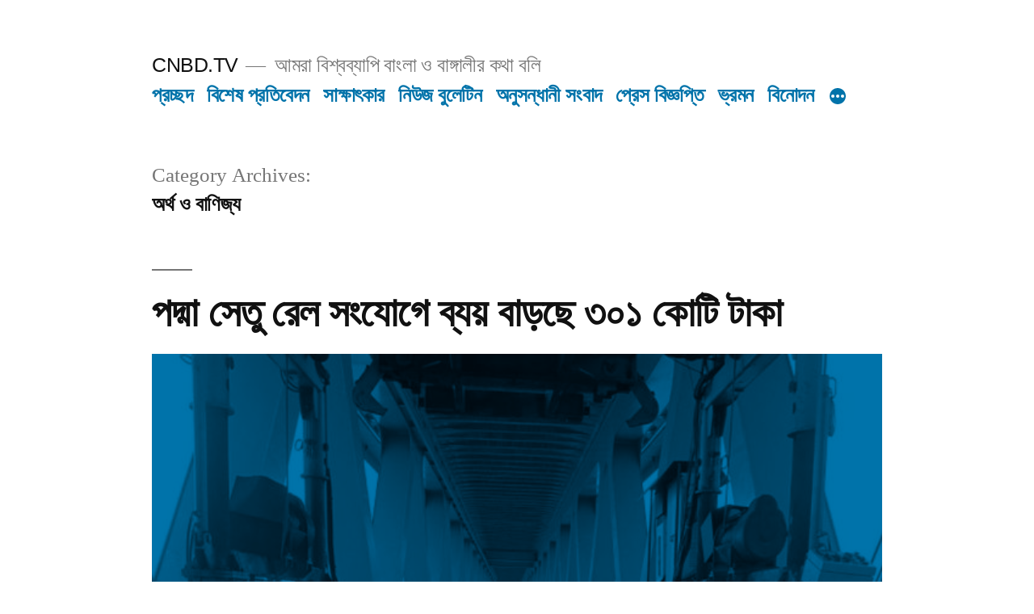

--- FILE ---
content_type: text/html; charset=UTF-8
request_url: https://cnbd.tv/category/%E0%A6%85%E0%A6%B0%E0%A7%8D%E0%A6%A5-%E0%A6%93-%E0%A6%AC%E0%A6%BE%E0%A6%A3%E0%A6%BF%E0%A6%9C%E0%A7%8D%E0%A6%AF/
body_size: 24058
content:
<!doctype html>
<html lang="en-US">
<head>
	<meta charset="UTF-8" />
	<meta name="viewport" content="width=device-width, initial-scale=1" />
	<link rel="profile" href="https://gmpg.org/xfn/11" />
	<title>অর্থ ও বাণিজ্য &#8211; CNBD.TV</title>
<meta name='robots' content='max-image-preview:large' />
<link rel="alternate" type="application/rss+xml" title="CNBD.TV &raquo; Feed" href="https://cnbd.tv/feed/" />
<link rel="alternate" type="application/rss+xml" title="CNBD.TV &raquo; Comments Feed" href="https://cnbd.tv/comments/feed/" />
<link rel="alternate" type="application/rss+xml" title="CNBD.TV &raquo; অর্থ ও বাণিজ্য Category Feed" href="https://cnbd.tv/category/%e0%a6%85%e0%a6%b0%e0%a7%8d%e0%a6%a5-%e0%a6%93-%e0%a6%ac%e0%a6%be%e0%a6%a3%e0%a6%bf%e0%a6%9c%e0%a7%8d%e0%a6%af/feed/" />
<script>
window._wpemojiSettings = {"baseUrl":"https:\/\/s.w.org\/images\/core\/emoji\/15.0.3\/72x72\/","ext":".png","svgUrl":"https:\/\/s.w.org\/images\/core\/emoji\/15.0.3\/svg\/","svgExt":".svg","source":{"concatemoji":"https:\/\/cnbd.tv\/wp-includes\/js\/wp-emoji-release.min.js?ver=6.7"}};
/*! This file is auto-generated */
!function(i,n){var o,s,e;function c(e){try{var t={supportTests:e,timestamp:(new Date).valueOf()};sessionStorage.setItem(o,JSON.stringify(t))}catch(e){}}function p(e,t,n){e.clearRect(0,0,e.canvas.width,e.canvas.height),e.fillText(t,0,0);var t=new Uint32Array(e.getImageData(0,0,e.canvas.width,e.canvas.height).data),r=(e.clearRect(0,0,e.canvas.width,e.canvas.height),e.fillText(n,0,0),new Uint32Array(e.getImageData(0,0,e.canvas.width,e.canvas.height).data));return t.every(function(e,t){return e===r[t]})}function u(e,t,n){switch(t){case"flag":return n(e,"\ud83c\udff3\ufe0f\u200d\u26a7\ufe0f","\ud83c\udff3\ufe0f\u200b\u26a7\ufe0f")?!1:!n(e,"\ud83c\uddfa\ud83c\uddf3","\ud83c\uddfa\u200b\ud83c\uddf3")&&!n(e,"\ud83c\udff4\udb40\udc67\udb40\udc62\udb40\udc65\udb40\udc6e\udb40\udc67\udb40\udc7f","\ud83c\udff4\u200b\udb40\udc67\u200b\udb40\udc62\u200b\udb40\udc65\u200b\udb40\udc6e\u200b\udb40\udc67\u200b\udb40\udc7f");case"emoji":return!n(e,"\ud83d\udc26\u200d\u2b1b","\ud83d\udc26\u200b\u2b1b")}return!1}function f(e,t,n){var r="undefined"!=typeof WorkerGlobalScope&&self instanceof WorkerGlobalScope?new OffscreenCanvas(300,150):i.createElement("canvas"),a=r.getContext("2d",{willReadFrequently:!0}),o=(a.textBaseline="top",a.font="600 32px Arial",{});return e.forEach(function(e){o[e]=t(a,e,n)}),o}function t(e){var t=i.createElement("script");t.src=e,t.defer=!0,i.head.appendChild(t)}"undefined"!=typeof Promise&&(o="wpEmojiSettingsSupports",s=["flag","emoji"],n.supports={everything:!0,everythingExceptFlag:!0},e=new Promise(function(e){i.addEventListener("DOMContentLoaded",e,{once:!0})}),new Promise(function(t){var n=function(){try{var e=JSON.parse(sessionStorage.getItem(o));if("object"==typeof e&&"number"==typeof e.timestamp&&(new Date).valueOf()<e.timestamp+604800&&"object"==typeof e.supportTests)return e.supportTests}catch(e){}return null}();if(!n){if("undefined"!=typeof Worker&&"undefined"!=typeof OffscreenCanvas&&"undefined"!=typeof URL&&URL.createObjectURL&&"undefined"!=typeof Blob)try{var e="postMessage("+f.toString()+"("+[JSON.stringify(s),u.toString(),p.toString()].join(",")+"));",r=new Blob([e],{type:"text/javascript"}),a=new Worker(URL.createObjectURL(r),{name:"wpTestEmojiSupports"});return void(a.onmessage=function(e){c(n=e.data),a.terminate(),t(n)})}catch(e){}c(n=f(s,u,p))}t(n)}).then(function(e){for(var t in e)n.supports[t]=e[t],n.supports.everything=n.supports.everything&&n.supports[t],"flag"!==t&&(n.supports.everythingExceptFlag=n.supports.everythingExceptFlag&&n.supports[t]);n.supports.everythingExceptFlag=n.supports.everythingExceptFlag&&!n.supports.flag,n.DOMReady=!1,n.readyCallback=function(){n.DOMReady=!0}}).then(function(){return e}).then(function(){var e;n.supports.everything||(n.readyCallback(),(e=n.source||{}).concatemoji?t(e.concatemoji):e.wpemoji&&e.twemoji&&(t(e.twemoji),t(e.wpemoji)))}))}((window,document),window._wpemojiSettings);
</script>

<style id='wp-emoji-styles-inline-css'>

	img.wp-smiley, img.emoji {
		display: inline !important;
		border: none !important;
		box-shadow: none !important;
		height: 1em !important;
		width: 1em !important;
		margin: 0 0.07em !important;
		vertical-align: -0.1em !important;
		background: none !important;
		padding: 0 !important;
	}
</style>
<link rel='stylesheet' id='wp-block-library-css' href='https://cnbd.tv/wp-includes/css/dist/block-library/style.min.css?ver=6.7' media='all' />
<style id='wp-block-library-theme-inline-css'>
.wp-block-audio :where(figcaption){color:#555;font-size:13px;text-align:center}.is-dark-theme .wp-block-audio :where(figcaption){color:#ffffffa6}.wp-block-audio{margin:0 0 1em}.wp-block-code{border:1px solid #ccc;border-radius:4px;font-family:Menlo,Consolas,monaco,monospace;padding:.8em 1em}.wp-block-embed :where(figcaption){color:#555;font-size:13px;text-align:center}.is-dark-theme .wp-block-embed :where(figcaption){color:#ffffffa6}.wp-block-embed{margin:0 0 1em}.blocks-gallery-caption{color:#555;font-size:13px;text-align:center}.is-dark-theme .blocks-gallery-caption{color:#ffffffa6}:root :where(.wp-block-image figcaption){color:#555;font-size:13px;text-align:center}.is-dark-theme :root :where(.wp-block-image figcaption){color:#ffffffa6}.wp-block-image{margin:0 0 1em}.wp-block-pullquote{border-bottom:4px solid;border-top:4px solid;color:currentColor;margin-bottom:1.75em}.wp-block-pullquote cite,.wp-block-pullquote footer,.wp-block-pullquote__citation{color:currentColor;font-size:.8125em;font-style:normal;text-transform:uppercase}.wp-block-quote{border-left:.25em solid;margin:0 0 1.75em;padding-left:1em}.wp-block-quote cite,.wp-block-quote footer{color:currentColor;font-size:.8125em;font-style:normal;position:relative}.wp-block-quote:where(.has-text-align-right){border-left:none;border-right:.25em solid;padding-left:0;padding-right:1em}.wp-block-quote:where(.has-text-align-center){border:none;padding-left:0}.wp-block-quote.is-large,.wp-block-quote.is-style-large,.wp-block-quote:where(.is-style-plain){border:none}.wp-block-search .wp-block-search__label{font-weight:700}.wp-block-search__button{border:1px solid #ccc;padding:.375em .625em}:where(.wp-block-group.has-background){padding:1.25em 2.375em}.wp-block-separator.has-css-opacity{opacity:.4}.wp-block-separator{border:none;border-bottom:2px solid;margin-left:auto;margin-right:auto}.wp-block-separator.has-alpha-channel-opacity{opacity:1}.wp-block-separator:not(.is-style-wide):not(.is-style-dots){width:100px}.wp-block-separator.has-background:not(.is-style-dots){border-bottom:none;height:1px}.wp-block-separator.has-background:not(.is-style-wide):not(.is-style-dots){height:2px}.wp-block-table{margin:0 0 1em}.wp-block-table td,.wp-block-table th{word-break:normal}.wp-block-table :where(figcaption){color:#555;font-size:13px;text-align:center}.is-dark-theme .wp-block-table :where(figcaption){color:#ffffffa6}.wp-block-video :where(figcaption){color:#555;font-size:13px;text-align:center}.is-dark-theme .wp-block-video :where(figcaption){color:#ffffffa6}.wp-block-video{margin:0 0 1em}:root :where(.wp-block-template-part.has-background){margin-bottom:0;margin-top:0;padding:1.25em 2.375em}
</style>
<style id='classic-theme-styles-inline-css'>
/*! This file is auto-generated */
.wp-block-button__link{color:#fff;background-color:#32373c;border-radius:9999px;box-shadow:none;text-decoration:none;padding:calc(.667em + 2px) calc(1.333em + 2px);font-size:1.125em}.wp-block-file__button{background:#32373c;color:#fff;text-decoration:none}
</style>
<style id='global-styles-inline-css'>
:root{--wp--preset--aspect-ratio--square: 1;--wp--preset--aspect-ratio--4-3: 4/3;--wp--preset--aspect-ratio--3-4: 3/4;--wp--preset--aspect-ratio--3-2: 3/2;--wp--preset--aspect-ratio--2-3: 2/3;--wp--preset--aspect-ratio--16-9: 16/9;--wp--preset--aspect-ratio--9-16: 9/16;--wp--preset--color--black: #000000;--wp--preset--color--cyan-bluish-gray: #abb8c3;--wp--preset--color--white: #FFF;--wp--preset--color--pale-pink: #f78da7;--wp--preset--color--vivid-red: #cf2e2e;--wp--preset--color--luminous-vivid-orange: #ff6900;--wp--preset--color--luminous-vivid-amber: #fcb900;--wp--preset--color--light-green-cyan: #7bdcb5;--wp--preset--color--vivid-green-cyan: #00d084;--wp--preset--color--pale-cyan-blue: #8ed1fc;--wp--preset--color--vivid-cyan-blue: #0693e3;--wp--preset--color--vivid-purple: #9b51e0;--wp--preset--color--primary: #0073a8;--wp--preset--color--secondary: #005075;--wp--preset--color--dark-gray: #111;--wp--preset--color--light-gray: #767676;--wp--preset--gradient--vivid-cyan-blue-to-vivid-purple: linear-gradient(135deg,rgba(6,147,227,1) 0%,rgb(155,81,224) 100%);--wp--preset--gradient--light-green-cyan-to-vivid-green-cyan: linear-gradient(135deg,rgb(122,220,180) 0%,rgb(0,208,130) 100%);--wp--preset--gradient--luminous-vivid-amber-to-luminous-vivid-orange: linear-gradient(135deg,rgba(252,185,0,1) 0%,rgba(255,105,0,1) 100%);--wp--preset--gradient--luminous-vivid-orange-to-vivid-red: linear-gradient(135deg,rgba(255,105,0,1) 0%,rgb(207,46,46) 100%);--wp--preset--gradient--very-light-gray-to-cyan-bluish-gray: linear-gradient(135deg,rgb(238,238,238) 0%,rgb(169,184,195) 100%);--wp--preset--gradient--cool-to-warm-spectrum: linear-gradient(135deg,rgb(74,234,220) 0%,rgb(151,120,209) 20%,rgb(207,42,186) 40%,rgb(238,44,130) 60%,rgb(251,105,98) 80%,rgb(254,248,76) 100%);--wp--preset--gradient--blush-light-purple: linear-gradient(135deg,rgb(255,206,236) 0%,rgb(152,150,240) 100%);--wp--preset--gradient--blush-bordeaux: linear-gradient(135deg,rgb(254,205,165) 0%,rgb(254,45,45) 50%,rgb(107,0,62) 100%);--wp--preset--gradient--luminous-dusk: linear-gradient(135deg,rgb(255,203,112) 0%,rgb(199,81,192) 50%,rgb(65,88,208) 100%);--wp--preset--gradient--pale-ocean: linear-gradient(135deg,rgb(255,245,203) 0%,rgb(182,227,212) 50%,rgb(51,167,181) 100%);--wp--preset--gradient--electric-grass: linear-gradient(135deg,rgb(202,248,128) 0%,rgb(113,206,126) 100%);--wp--preset--gradient--midnight: linear-gradient(135deg,rgb(2,3,129) 0%,rgb(40,116,252) 100%);--wp--preset--font-size--small: 19.5px;--wp--preset--font-size--medium: 20px;--wp--preset--font-size--large: 36.5px;--wp--preset--font-size--x-large: 42px;--wp--preset--font-size--normal: 22px;--wp--preset--font-size--huge: 49.5px;--wp--preset--spacing--20: 0.44rem;--wp--preset--spacing--30: 0.67rem;--wp--preset--spacing--40: 1rem;--wp--preset--spacing--50: 1.5rem;--wp--preset--spacing--60: 2.25rem;--wp--preset--spacing--70: 3.38rem;--wp--preset--spacing--80: 5.06rem;--wp--preset--shadow--natural: 6px 6px 9px rgba(0, 0, 0, 0.2);--wp--preset--shadow--deep: 12px 12px 50px rgba(0, 0, 0, 0.4);--wp--preset--shadow--sharp: 6px 6px 0px rgba(0, 0, 0, 0.2);--wp--preset--shadow--outlined: 6px 6px 0px -3px rgba(255, 255, 255, 1), 6px 6px rgba(0, 0, 0, 1);--wp--preset--shadow--crisp: 6px 6px 0px rgba(0, 0, 0, 1);}:where(.is-layout-flex){gap: 0.5em;}:where(.is-layout-grid){gap: 0.5em;}body .is-layout-flex{display: flex;}.is-layout-flex{flex-wrap: wrap;align-items: center;}.is-layout-flex > :is(*, div){margin: 0;}body .is-layout-grid{display: grid;}.is-layout-grid > :is(*, div){margin: 0;}:where(.wp-block-columns.is-layout-flex){gap: 2em;}:where(.wp-block-columns.is-layout-grid){gap: 2em;}:where(.wp-block-post-template.is-layout-flex){gap: 1.25em;}:where(.wp-block-post-template.is-layout-grid){gap: 1.25em;}.has-black-color{color: var(--wp--preset--color--black) !important;}.has-cyan-bluish-gray-color{color: var(--wp--preset--color--cyan-bluish-gray) !important;}.has-white-color{color: var(--wp--preset--color--white) !important;}.has-pale-pink-color{color: var(--wp--preset--color--pale-pink) !important;}.has-vivid-red-color{color: var(--wp--preset--color--vivid-red) !important;}.has-luminous-vivid-orange-color{color: var(--wp--preset--color--luminous-vivid-orange) !important;}.has-luminous-vivid-amber-color{color: var(--wp--preset--color--luminous-vivid-amber) !important;}.has-light-green-cyan-color{color: var(--wp--preset--color--light-green-cyan) !important;}.has-vivid-green-cyan-color{color: var(--wp--preset--color--vivid-green-cyan) !important;}.has-pale-cyan-blue-color{color: var(--wp--preset--color--pale-cyan-blue) !important;}.has-vivid-cyan-blue-color{color: var(--wp--preset--color--vivid-cyan-blue) !important;}.has-vivid-purple-color{color: var(--wp--preset--color--vivid-purple) !important;}.has-black-background-color{background-color: var(--wp--preset--color--black) !important;}.has-cyan-bluish-gray-background-color{background-color: var(--wp--preset--color--cyan-bluish-gray) !important;}.has-white-background-color{background-color: var(--wp--preset--color--white) !important;}.has-pale-pink-background-color{background-color: var(--wp--preset--color--pale-pink) !important;}.has-vivid-red-background-color{background-color: var(--wp--preset--color--vivid-red) !important;}.has-luminous-vivid-orange-background-color{background-color: var(--wp--preset--color--luminous-vivid-orange) !important;}.has-luminous-vivid-amber-background-color{background-color: var(--wp--preset--color--luminous-vivid-amber) !important;}.has-light-green-cyan-background-color{background-color: var(--wp--preset--color--light-green-cyan) !important;}.has-vivid-green-cyan-background-color{background-color: var(--wp--preset--color--vivid-green-cyan) !important;}.has-pale-cyan-blue-background-color{background-color: var(--wp--preset--color--pale-cyan-blue) !important;}.has-vivid-cyan-blue-background-color{background-color: var(--wp--preset--color--vivid-cyan-blue) !important;}.has-vivid-purple-background-color{background-color: var(--wp--preset--color--vivid-purple) !important;}.has-black-border-color{border-color: var(--wp--preset--color--black) !important;}.has-cyan-bluish-gray-border-color{border-color: var(--wp--preset--color--cyan-bluish-gray) !important;}.has-white-border-color{border-color: var(--wp--preset--color--white) !important;}.has-pale-pink-border-color{border-color: var(--wp--preset--color--pale-pink) !important;}.has-vivid-red-border-color{border-color: var(--wp--preset--color--vivid-red) !important;}.has-luminous-vivid-orange-border-color{border-color: var(--wp--preset--color--luminous-vivid-orange) !important;}.has-luminous-vivid-amber-border-color{border-color: var(--wp--preset--color--luminous-vivid-amber) !important;}.has-light-green-cyan-border-color{border-color: var(--wp--preset--color--light-green-cyan) !important;}.has-vivid-green-cyan-border-color{border-color: var(--wp--preset--color--vivid-green-cyan) !important;}.has-pale-cyan-blue-border-color{border-color: var(--wp--preset--color--pale-cyan-blue) !important;}.has-vivid-cyan-blue-border-color{border-color: var(--wp--preset--color--vivid-cyan-blue) !important;}.has-vivid-purple-border-color{border-color: var(--wp--preset--color--vivid-purple) !important;}.has-vivid-cyan-blue-to-vivid-purple-gradient-background{background: var(--wp--preset--gradient--vivid-cyan-blue-to-vivid-purple) !important;}.has-light-green-cyan-to-vivid-green-cyan-gradient-background{background: var(--wp--preset--gradient--light-green-cyan-to-vivid-green-cyan) !important;}.has-luminous-vivid-amber-to-luminous-vivid-orange-gradient-background{background: var(--wp--preset--gradient--luminous-vivid-amber-to-luminous-vivid-orange) !important;}.has-luminous-vivid-orange-to-vivid-red-gradient-background{background: var(--wp--preset--gradient--luminous-vivid-orange-to-vivid-red) !important;}.has-very-light-gray-to-cyan-bluish-gray-gradient-background{background: var(--wp--preset--gradient--very-light-gray-to-cyan-bluish-gray) !important;}.has-cool-to-warm-spectrum-gradient-background{background: var(--wp--preset--gradient--cool-to-warm-spectrum) !important;}.has-blush-light-purple-gradient-background{background: var(--wp--preset--gradient--blush-light-purple) !important;}.has-blush-bordeaux-gradient-background{background: var(--wp--preset--gradient--blush-bordeaux) !important;}.has-luminous-dusk-gradient-background{background: var(--wp--preset--gradient--luminous-dusk) !important;}.has-pale-ocean-gradient-background{background: var(--wp--preset--gradient--pale-ocean) !important;}.has-electric-grass-gradient-background{background: var(--wp--preset--gradient--electric-grass) !important;}.has-midnight-gradient-background{background: var(--wp--preset--gradient--midnight) !important;}.has-small-font-size{font-size: var(--wp--preset--font-size--small) !important;}.has-medium-font-size{font-size: var(--wp--preset--font-size--medium) !important;}.has-large-font-size{font-size: var(--wp--preset--font-size--large) !important;}.has-x-large-font-size{font-size: var(--wp--preset--font-size--x-large) !important;}
:where(.wp-block-post-template.is-layout-flex){gap: 1.25em;}:where(.wp-block-post-template.is-layout-grid){gap: 1.25em;}
:where(.wp-block-columns.is-layout-flex){gap: 2em;}:where(.wp-block-columns.is-layout-grid){gap: 2em;}
:root :where(.wp-block-pullquote){font-size: 1.5em;line-height: 1.6;}
</style>
<link rel='stylesheet' id='twentynineteen-style-css' href='https://cnbd.tv/wp-content/themes/twentynineteen/style.css?ver=2.5' media='all' />
<link rel='stylesheet' id='twentynineteen-print-style-css' href='https://cnbd.tv/wp-content/themes/twentynineteen/print.css?ver=2.5' media='print' />
<link rel="https://api.w.org/" href="https://cnbd.tv/wp-json/" /><link rel="alternate" title="JSON" type="application/json" href="https://cnbd.tv/wp-json/wp/v2/categories/10" /><link rel="EditURI" type="application/rsd+xml" title="RSD" href="https://cnbd.tv/xmlrpc.php?rsd" />
<meta name="generator" content="WordPress 6.7" />
<link rel="icon" href="https://cnbd.tv/wp-content/uploads/2021/09/cropped-fav-cnbd-32x32.png" sizes="32x32" />
<link rel="icon" href="https://cnbd.tv/wp-content/uploads/2021/09/cropped-fav-cnbd-192x192.png" sizes="192x192" />
<link rel="apple-touch-icon" href="https://cnbd.tv/wp-content/uploads/2021/09/cropped-fav-cnbd-180x180.png" />
<meta name="msapplication-TileImage" content="https://cnbd.tv/wp-content/uploads/2021/09/cropped-fav-cnbd-270x270.png" />
</head>

<body class="archive category category-10 wp-embed-responsive hfeed image-filters-enabled">
<div id="page" class="site">
	<a class="skip-link screen-reader-text" href="#content">
		Skip to content	</a>

		<header id="masthead" class="site-header">

			<div class="site-branding-container">
				<div class="site-branding">

								<p class="site-title"><a href="https://cnbd.tv/" rel="home">CNBD.TV</a></p>
			
				<p class="site-description">
				আমরা বিশ্বব্যাপি বাংলা ও বাঙ্গালীর কথা বলি			</p>
				<nav id="site-navigation" class="main-navigation" aria-label="Top Menu">
			<div class="menu-main_menu-container"><ul id="menu-main_menu" class="main-menu"><li id="menu-item-35" class="menu-item menu-item-type-custom menu-item-object-custom menu-item-home menu-item-35"><a href="https://cnbd.tv">প্রচ্ছদ</a></li>
<li id="menu-item-24" class="menu-item menu-item-type-taxonomy menu-item-object-category menu-item-24"><a href="https://cnbd.tv/category/%e0%a6%ac%e0%a6%bf%e0%a6%b6%e0%a7%87%e0%a6%b7-%e0%a6%aa%e0%a7%8d%e0%a6%b0%e0%a6%a4%e0%a6%bf%e0%a6%ac%e0%a7%87%e0%a6%a6%e0%a6%a8/">বিশেষ প্রতিবেদন</a></li>
<li id="menu-item-32" class="menu-item menu-item-type-taxonomy menu-item-object-category menu-item-32"><a href="https://cnbd.tv/category/%e0%a6%b8%e0%a6%be%e0%a6%95%e0%a7%8d%e0%a6%b7%e0%a6%be%e0%a7%8e%e0%a6%95%e0%a6%be%e0%a6%b0/">সাক্ষাৎকার</a></li>
<li id="menu-item-19" class="menu-item menu-item-type-taxonomy menu-item-object-category menu-item-19"><a href="https://cnbd.tv/category/%e0%a6%a8%e0%a6%bf%e0%a6%89%e0%a6%9c-%e0%a6%ac%e0%a7%81%e0%a6%b2%e0%a7%87%e0%a6%9f%e0%a6%bf%e0%a6%a8/">নিউজ বুলেটিন</a></li>
<li id="menu-item-14" class="menu-item menu-item-type-taxonomy menu-item-object-category menu-item-14"><a href="https://cnbd.tv/category/%e0%a6%85%e0%a6%a8%e0%a7%81%e0%a6%b8%e0%a6%a8%e0%a7%8d%e0%a6%a7%e0%a6%be%e0%a6%a8%e0%a7%80-%e0%a6%b8%e0%a6%82%e0%a6%ac%e0%a6%be%e0%a6%a6/">অনুসন্ধানী সংবাদ</a></li>
<li id="menu-item-21" class="menu-item menu-item-type-taxonomy menu-item-object-category menu-item-21"><a href="https://cnbd.tv/category/%e0%a6%aa%e0%a7%8d%e0%a6%b0%e0%a7%87%e0%a6%b8-%e0%a6%ac%e0%a6%bf%e0%a6%9c%e0%a7%8d%e0%a6%9e%e0%a6%aa%e0%a7%8d%e0%a6%a4%e0%a6%bf/">প্রেস বিজ্ঞপ্তি</a></li>
<li id="menu-item-26" class="menu-item menu-item-type-taxonomy menu-item-object-category menu-item-26"><a href="https://cnbd.tv/category/%e0%a6%ad%e0%a7%8d%e0%a6%b0%e0%a6%ae%e0%a6%a8/">ভ্রমন</a></li>
<li id="menu-item-23" class="menu-item menu-item-type-taxonomy menu-item-object-category menu-item-23"><a href="https://cnbd.tv/category/%e0%a6%ac%e0%a6%bf%e0%a6%a8%e0%a7%8b%e0%a6%a6%e0%a6%a8/">বিনোদন</a></li>
<li id="menu-item-31" class="menu-item menu-item-type-taxonomy menu-item-object-category menu-item-31"><a href="https://cnbd.tv/category/%e0%a6%b8%e0%a6%ae%e0%a7%8d%e0%a6%aa%e0%a6%be%e0%a6%a6%e0%a6%95%e0%a7%80%e0%a7%9f/">সম্পাদকীয়</a></li>
<li id="menu-item-36" class="menu-item menu-item-type-custom menu-item-object-custom current-menu-ancestor current-menu-parent menu-item-has-children menu-item-36"><a href="#" aria-haspopup="true" aria-expanded="false">অন্যান্য</a><button class="submenu-expand" tabindex="-1"><svg class="svg-icon" width="24" height="24" aria-hidden="true" role="img" focusable="false" xmlns="http://www.w3.org/2000/svg" viewBox="0 0 24 24"><path d="M7.41 8.59L12 13.17l4.59-4.58L18 10l-6 6-6-6 1.41-1.41z"></path><path fill="none" d="M0 0h24v24H0V0z"></path></svg></button>
<ul class="sub-menu">
	<li id="menu-item--1" class="mobile-parent-nav-menu-item menu-item--1"><button class="menu-item-link-return" tabindex="-1"><svg class="svg-icon" width="24" height="24" aria-hidden="true" role="img" focusable="false" viewBox="0 0 24 24" version="1.1" xmlns="http://www.w3.org/2000/svg" xmlns:xlink="http://www.w3.org/1999/xlink"><path d="M15.41 7.41L14 6l-6 6 6 6 1.41-1.41L10.83 12z"></path><path d="M0 0h24v24H0z" fill="none"></path></svg>অন্যান্য</button></li>
	<li id="menu-item-27" class="menu-item menu-item-type-taxonomy menu-item-object-category menu-item-27"><a href="https://cnbd.tv/category/%e0%a6%b0%e0%a6%be%e0%a6%9c%e0%a6%a8%e0%a7%80%e0%a6%a4%e0%a6%bf/">রাজনীতি</a></li>
	<li id="menu-item-17" class="menu-item menu-item-type-taxonomy menu-item-object-category menu-item-17"><a href="https://cnbd.tv/category/%e0%a6%86%e0%a6%a8%e0%a7%8d%e0%a6%a4%e0%a6%b0%e0%a7%8d%e0%a6%9c%e0%a6%be%e0%a6%a4%e0%a6%bf%e0%a6%95/">আন্তর্জাতিক</a></li>
	<li id="menu-item-18" class="menu-item menu-item-type-taxonomy menu-item-object-category menu-item-18"><a href="https://cnbd.tv/category/%e0%a6%96%e0%a7%87%e0%a6%b2%e0%a6%be%e0%a6%b0-%e0%a6%96%e0%a6%ac%e0%a6%b0/">খেলার খবর</a></li>
	<li id="menu-item-25" class="menu-item menu-item-type-taxonomy menu-item-object-category menu-item-25"><a href="https://cnbd.tv/category/%e0%a6%ac%e0%a6%bf%e0%a6%b6%e0%a7%8d%e0%a6%ac%e0%a6%ac%e0%a7%8d%e0%a6%af%e0%a6%be%e0%a6%aa%e0%a6%bf-%e0%a6%ac%e0%a6%be%e0%a6%99%e0%a7%8d%e0%a6%97%e0%a6%be%e0%a6%b2%e0%a6%bf/">বিশ্বব্যাপি বাঙ্গালি</a></li>
	<li id="menu-item-29" class="menu-item menu-item-type-taxonomy menu-item-object-category menu-item-29"><a href="https://cnbd.tv/category/%e0%a6%b6%e0%a6%bf%e0%a6%95%e0%a7%8d%e0%a6%b7%e0%a6%be/">শিক্ষা</a></li>
	<li id="menu-item-22" class="menu-item menu-item-type-taxonomy menu-item-object-category menu-item-22"><a href="https://cnbd.tv/category/%e0%a6%ac%e0%a6%bf%e0%a6%9c%e0%a7%8d%e0%a6%9e%e0%a6%be%e0%a6%a8-%e0%a6%93-%e0%a6%aa%e0%a7%8d%e0%a6%b0%e0%a6%af%e0%a7%81%e0%a6%95%e0%a7%8d%e0%a6%a4%e0%a6%bf/">বিজ্ঞান ও প্রযুক্তি</a></li>
	<li id="menu-item-28" class="menu-item menu-item-type-taxonomy menu-item-object-category menu-item-28"><a href="https://cnbd.tv/category/%e0%a6%b2%e0%a6%be%e0%a6%87%e0%a6%ab-%e0%a6%b8%e0%a7%8d%e0%a6%9f%e0%a6%be%e0%a6%87%e0%a6%b2/">লাইফ স্টাইল</a></li>
	<li id="menu-item-15" class="menu-item menu-item-type-taxonomy menu-item-object-category current-menu-item menu-item-15"><a href="https://cnbd.tv/category/%e0%a6%85%e0%a6%b0%e0%a7%8d%e0%a6%a5-%e0%a6%93-%e0%a6%ac%e0%a6%be%e0%a6%a3%e0%a6%bf%e0%a6%9c%e0%a7%8d%e0%a6%af/" aria-current="page">অর্থ ও বাণিজ্য</a></li>
	<li id="menu-item-16" class="menu-item menu-item-type-taxonomy menu-item-object-category menu-item-16"><a href="https://cnbd.tv/category/%e0%a6%86%e0%a6%87%e0%a6%a8-%e0%a6%86%e0%a6%a6%e0%a6%be%e0%a6%b2%e0%a6%a4/">আইন আদালত</a></li>
	<li id="menu-item-30" class="menu-item menu-item-type-taxonomy menu-item-object-category menu-item-30"><a href="https://cnbd.tv/category/%e0%a6%b6%e0%a6%bf%e0%a6%b2%e0%a7%8d%e0%a6%aa-%e0%a6%93-%e0%a6%b8%e0%a6%be%e0%a6%b9%e0%a6%bf%e0%a6%a4%e0%a7%8d%e0%a6%af/">শিল্প ও সাহিত্য</a></li>
	<li id="menu-item-33" class="menu-item menu-item-type-taxonomy menu-item-object-category menu-item-33"><a href="https://cnbd.tv/category/%e0%a6%b8%e0%a7%8d%e0%a6%ac%e0%a6%be%e0%a6%b8%e0%a7%8d%e0%a6%a5%e0%a7%8d%e0%a6%af/">স্বাস্থ্য</a></li>
	<li id="menu-item-20" class="menu-item menu-item-type-taxonomy menu-item-object-category menu-item-20"><a href="https://cnbd.tv/category/%e0%a6%aa%e0%a6%be%e0%a6%81%e0%a6%9a-%e0%a6%ae%e0%a6%bf%e0%a6%b6%e0%a6%be%e0%a6%b2%e0%a7%80/">পাঁচ মিশালী</a></li>
</ul>
</li>
</ul></div>
			<div class="main-menu-more">
				<ul class="main-menu">
					<li class="menu-item menu-item-has-children">
						<button class="submenu-expand main-menu-more-toggle is-empty" tabindex="-1"
							aria-label="More" aria-haspopup="true" aria-expanded="false"><svg class="svg-icon" width="24" height="24" aria-hidden="true" role="img" focusable="false" xmlns="http://www.w3.org/2000/svg"><g fill="none" fill-rule="evenodd"><path d="M0 0h24v24H0z"/><path fill="currentColor" fill-rule="nonzero" d="M12 2c5.52 0 10 4.48 10 10s-4.48 10-10 10S2 17.52 2 12 6.48 2 12 2zM6 14a2 2 0 1 0 0-4 2 2 0 0 0 0 4zm6 0a2 2 0 1 0 0-4 2 2 0 0 0 0 4zm6 0a2 2 0 1 0 0-4 2 2 0 0 0 0 4z"/></g></svg>
						</button>
						<ul class="sub-menu hidden-links">
							<li class="mobile-parent-nav-menu-item">
								<button class="menu-item-link-return"><svg class="svg-icon" width="24" height="24" aria-hidden="true" role="img" focusable="false" viewBox="0 0 24 24" version="1.1" xmlns="http://www.w3.org/2000/svg" xmlns:xlink="http://www.w3.org/1999/xlink"><path d="M15.41 7.41L14 6l-6 6 6 6 1.41-1.41L10.83 12z"></path><path d="M0 0h24v24H0z" fill="none"></path></svg>Back
								</button>
							</li>
						</ul>
					</li>
				</ul>
			</div>		</nav><!-- #site-navigation -->
		</div><!-- .site-branding -->
			</div><!-- .site-branding-container -->

					</header><!-- #masthead -->

	<div id="content" class="site-content">

	<div id="primary" class="content-area">
		<main id="main" class="site-main">

		
			<header class="page-header">
				<h1 class="page-title">Category Archives: <span class="page-description">অর্থ ও বাণিজ্য</span></h1>			</header><!-- .page-header -->

			
<article id="post-29116" class="post-29116 post type-post status-publish format-standard has-post-thumbnail hentry category-10 category-455 category-4 category-32 category-1 tag-704 tag-2668 tag-2667 entry">
	<header class="entry-header">
		<h2 class="entry-title"><a href="https://cnbd.tv/%e0%a6%aa%e0%a6%a6%e0%a7%8d%e0%a6%ae%e0%a6%be-%e0%a6%b8%e0%a7%87%e0%a6%a4%e0%a7%81-%e0%a6%b0%e0%a7%87%e0%a6%b2-%e0%a6%b8%e0%a6%82%e0%a6%af%e0%a7%8b%e0%a6%97%e0%a7%87-%e0%a6%ac%e0%a7%8d%e0%a6%af/" rel="bookmark">পদ্মা সেতু রেল সংযোগে ব্যয় বাড়ছে ৩০১ কোটি টাকা</a></h2>	</header><!-- .entry-header -->

	
		<figure class="post-thumbnail">
			<a class="post-thumbnail-inner" href="https://cnbd.tv/%e0%a6%aa%e0%a6%a6%e0%a7%8d%e0%a6%ae%e0%a6%be-%e0%a6%b8%e0%a7%87%e0%a6%a4%e0%a7%81-%e0%a6%b0%e0%a7%87%e0%a6%b2-%e0%a6%b8%e0%a6%82%e0%a6%af%e0%a7%8b%e0%a6%97%e0%a7%87-%e0%a6%ac%e0%a7%8d%e0%a6%af/" aria-hidden="true" tabindex="-1">
				<img width="600" height="337" src="https://cnbd.tv/wp-content/uploads/2023/05/padma-rail-600x337.jpg" class="attachment-post-thumbnail size-post-thumbnail wp-post-image" alt="পদ্মা সেতু রেল সংযোগে ব্যয় বাড়ছে ৩০১ কোটি টাকা" decoding="async" fetchpriority="high" srcset="https://cnbd.tv/wp-content/uploads/2023/05/padma-rail.jpg 600w, https://cnbd.tv/wp-content/uploads/2023/05/padma-rail-300x169.jpg 300w" sizes="(max-width: 34.9rem) calc(100vw - 2rem), (max-width: 53rem) calc(8 * (100vw / 12)), (min-width: 53rem) calc(6 * (100vw / 12)), 100vw" />			</a>
		</figure>

			
	<div class="entry-content">
		<p>অর্থ-বাণিজ্য ডেস্কঃ পদ্মা সেতু রেল সংযোগ প্রকল্পের ব্যয় ৩০১ কোটি টাকা বাড়ানোর প্রস্তাবে অনুমোদন দিয়েছে সরকারি ক্রয়-সংক্রান্ত মন্ত্রিসভা কমিটি। আজ বুধবার (৩ মে) দুপুর সাড়ে ১২টায় সরকারি ক্রয়-সংক্রান্ত কমিটির এক বৈঠকে এই অনুমোদন দেওয়া হয়। এতে সভাপতিত্ব করেন অর্থমন্ত্রী আ হ ম মুস্তফা কামাল। সভা শেষে মন্ত্রিপরিষদ বিভাগের অতিরিক্ত সচিব সাঈদ মাহবুব খান জানান, পদ্মাসেতু &hellip; </p>
<p class="link-more"><a href="https://cnbd.tv/%e0%a6%aa%e0%a6%a6%e0%a7%8d%e0%a6%ae%e0%a6%be-%e0%a6%b8%e0%a7%87%e0%a6%a4%e0%a7%81-%e0%a6%b0%e0%a7%87%e0%a6%b2-%e0%a6%b8%e0%a6%82%e0%a6%af%e0%a7%8b%e0%a6%97%e0%a7%87-%e0%a6%ac%e0%a7%8d%e0%a6%af/" class="more-link">Continue reading<span class="screen-reader-text"> &#8220;পদ্মা সেতু রেল সংযোগে ব্যয় বাড়ছে ৩০১ কোটি টাকা&#8221;</span></a></p>
	</div><!-- .entry-content -->

	<footer class="entry-footer">
		<span class="byline"><svg class="svg-icon" width="16" height="16" aria-hidden="true" role="img" focusable="false" viewBox="0 0 24 24" version="1.1" xmlns="http://www.w3.org/2000/svg" xmlns:xlink="http://www.w3.org/1999/xlink"><path d="M12 12c2.21 0 4-1.79 4-4s-1.79-4-4-4-4 1.79-4 4 1.79 4 4 4zm0 2c-2.67 0-8 1.34-8 4v2h16v-2c0-2.66-5.33-4-8-4z"></path><path d="M0 0h24v24H0z" fill="none"></path></svg><span class="screen-reader-text">Posted by</span><span class="author vcard"><a class="url fn n" href="https://cnbd.tv/author/mahmuda/">Mahmuda</a></span></span><span class="posted-on"><svg class="svg-icon" width="16" height="16" aria-hidden="true" role="img" focusable="false" xmlns="http://www.w3.org/2000/svg" viewBox="0 0 24 24"><defs><path id="a" d="M0 0h24v24H0V0z"></path></defs><clipPath id="b"><use xlink:href="#a" overflow="visible"></use></clipPath><path clip-path="url(#b)" d="M12 2C6.5 2 2 6.5 2 12s4.5 10 10 10 10-4.5 10-10S17.5 2 12 2zm4.2 14.2L11 13V7h1.5v5.2l4.5 2.7-.8 1.3z"></path></svg><a href="https://cnbd.tv/%e0%a6%aa%e0%a6%a6%e0%a7%8d%e0%a6%ae%e0%a6%be-%e0%a6%b8%e0%a7%87%e0%a6%a4%e0%a7%81-%e0%a6%b0%e0%a7%87%e0%a6%b2-%e0%a6%b8%e0%a6%82%e0%a6%af%e0%a7%8b%e0%a6%97%e0%a7%87-%e0%a6%ac%e0%a7%8d%e0%a6%af/" rel="bookmark"><time class="entry-date published updated" datetime="2023-05-03T17:09:00+06:00">May 3, 2023</time></a></span><span class="cat-links"><svg class="svg-icon" width="16" height="16" aria-hidden="true" role="img" focusable="false" xmlns="http://www.w3.org/2000/svg" viewBox="0 0 24 24"><path d="M10 4H4c-1.1 0-1.99.9-1.99 2L2 18c0 1.1.9 2 2 2h16c1.1 0 2-.9 2-2V8c0-1.1-.9-2-2-2h-8l-2-2z"></path><path d="M0 0h24v24H0z" fill="none"></path></svg><span class="screen-reader-text">Posted in</span><a href="https://cnbd.tv/category/%e0%a6%85%e0%a6%b0%e0%a7%8d%e0%a6%a5-%e0%a6%93-%e0%a6%ac%e0%a6%be%e0%a6%a3%e0%a6%bf%e0%a6%9c%e0%a7%8d%e0%a6%af/" rel="category tag">অর্থ ও বাণিজ্য</a>, <a href="https://cnbd.tv/category/%e0%a6%9c%e0%a6%be%e0%a6%a4%e0%a7%80%e0%a7%9f/" rel="category tag">জাতীয়</a>, <a href="https://cnbd.tv/category/%e0%a6%a8%e0%a6%bf%e0%a6%89%e0%a6%9c-%e0%a6%ac%e0%a7%81%e0%a6%b2%e0%a7%87%e0%a6%9f%e0%a6%bf%e0%a6%a8/" rel="category tag">নিউজ বুলেটিন</a>, <a href="https://cnbd.tv/category/%e0%a6%b6%e0%a6%bf%e0%a6%b0%e0%a7%8b%e0%a6%a8%e0%a6%be%e0%a6%ae/" rel="category tag">শিরোনাম</a>, <a href="https://cnbd.tv/category/%e0%a6%b8%e0%a7%8d%e0%a6%b2%e0%a6%be%e0%a6%87%e0%a6%a1/" rel="category tag">স্লাইড</a></span><span class="tags-links"><svg class="svg-icon" width="16" height="16" aria-hidden="true" role="img" focusable="false" xmlns="http://www.w3.org/2000/svg" viewBox="0 0 24 24"><path d="M21.41 11.58l-9-9C12.05 2.22 11.55 2 11 2H4c-1.1 0-2 .9-2 2v7c0 .55.22 1.05.59 1.42l9 9c.36.36.86.58 1.41.58.55 0 1.05-.22 1.41-.59l7-7c.37-.36.59-.86.59-1.41 0-.55-.23-1.06-.59-1.42zM5.5 7C4.67 7 4 6.33 4 5.5S4.67 4 5.5 4 7 4.67 7 5.5 6.33 7 5.5 7z"></path><path d="M0 0h24v24H0z" fill="none"></path></svg><span class="screen-reader-text">Tags: </span><a href="https://cnbd.tv/tag/%e0%a6%aa%e0%a6%a6%e0%a7%8d%e0%a6%ae%e0%a6%be-%e0%a6%b8%e0%a7%87%e0%a6%a4%e0%a7%81/" rel="tag">পদ্মা সেতু</a>, <a href="https://cnbd.tv/tag/%e0%a6%ac%e0%a7%8d%e0%a6%af%e0%a7%9f/" rel="tag">ব্যয়</a>, <a href="https://cnbd.tv/tag/%e0%a6%b0%e0%a7%87%e0%a6%b2-%e0%a6%b8%e0%a6%82%e0%a6%af%e0%a7%8b%e0%a6%97/" rel="tag">রেল সংযোগ</a></span>	</footer><!-- .entry-footer -->
</article><!-- #post-29116 -->

<article id="post-28958" class="post-28958 post type-post status-publish format-standard has-post-thumbnail hentry category-10 category-455 category-4 category-32 category-1 tag-2648 tag-2647 entry">
	<header class="entry-header">
		<h2 class="entry-title"><a href="https://cnbd.tv/%e0%a7%ab-%e0%a6%aa%e0%a7%8d%e0%a6%b0%e0%a6%95%e0%a6%b2%e0%a7%8d%e0%a6%aa%e0%a7%87-%e0%a6%ac%e0%a6%bf%e0%a6%b6%e0%a7%8d%e0%a6%ac%e0%a6%ac%e0%a7%8d%e0%a6%af%e0%a6%be%e0%a6%82%e0%a6%95%e0%a7%87%e0%a6%b0/" rel="bookmark">৫ প্রকল্পে বিশ্বব্যাংকের সঙ্গে ২.২৫ বিলিয়ন ডলারের ঋণ চুক্তি</a></h2>	</header><!-- .entry-header -->

	
		<figure class="post-thumbnail">
			<a class="post-thumbnail-inner" href="https://cnbd.tv/%e0%a7%ab-%e0%a6%aa%e0%a7%8d%e0%a6%b0%e0%a6%95%e0%a6%b2%e0%a7%8d%e0%a6%aa%e0%a7%87-%e0%a6%ac%e0%a6%bf%e0%a6%b6%e0%a7%8d%e0%a6%ac%e0%a6%ac%e0%a7%8d%e0%a6%af%e0%a6%be%e0%a6%82%e0%a6%95%e0%a7%87%e0%a6%b0/" aria-hidden="true" tabindex="-1">
				<img width="600" height="337" src="https://cnbd.tv/wp-content/uploads/2023/05/world-bank-600x337.jpg" class="attachment-post-thumbnail size-post-thumbnail wp-post-image" alt="৫ প্রকল্পে বিশ্বব্যাংকের সঙ্গে ২.২৫ বিলিয়ন ডলারের ঋণ চুক্তি" decoding="async" srcset="https://cnbd.tv/wp-content/uploads/2023/05/world-bank.jpg 600w, https://cnbd.tv/wp-content/uploads/2023/05/world-bank-300x169.jpg 300w" sizes="(max-width: 34.9rem) calc(100vw - 2rem), (max-width: 53rem) calc(8 * (100vw / 12)), (min-width: 53rem) calc(6 * (100vw / 12)), 100vw" />			</a>
		</figure>

			
	<div class="entry-content">
		<p>জাতীয় ডেস্কঃ আঞ্চলিক বাণিজ্য ও কানেকটিভিটি, দুর্যোগ প্রস্তুতি এবং পরিবেশগত ব্যবস্থাপনার উন্নয়নে বাংলাদেশকে ২.২৫ বিলিয়ন ডলার ঋণ সহায়তা দেবে বিশ্বব্যাংক। এ লক্ষ্যে পাঁচটি প্রকল্প বাস্তবায়নে চুক্তি সই করেছে বাংলাদেশ ও সংস্থাটি। গতকাল সোমবার (০১ মে) ওয়াশিংটনে বিশ্বব্যাংকের সদর দপ্তরে সফররত প্রধানমন্ত্রী শেখ হাসিনা ও বিশ্বব্যাংক প্রেসিডেন্ট ডেভিড মালপাসের উপস্থিতিতে এ চুক্তি সই হয়। প্রিস্টন অডিটোরিয়ামে &hellip; </p>
<p class="link-more"><a href="https://cnbd.tv/%e0%a7%ab-%e0%a6%aa%e0%a7%8d%e0%a6%b0%e0%a6%95%e0%a6%b2%e0%a7%8d%e0%a6%aa%e0%a7%87-%e0%a6%ac%e0%a6%bf%e0%a6%b6%e0%a7%8d%e0%a6%ac%e0%a6%ac%e0%a7%8d%e0%a6%af%e0%a6%be%e0%a6%82%e0%a6%95%e0%a7%87%e0%a6%b0/" class="more-link">Continue reading<span class="screen-reader-text"> &#8220;৫ প্রকল্পে বিশ্বব্যাংকের সঙ্গে ২.২৫ বিলিয়ন ডলারের ঋণ চুক্তি&#8221;</span></a></p>
	</div><!-- .entry-content -->

	<footer class="entry-footer">
		<span class="byline"><svg class="svg-icon" width="16" height="16" aria-hidden="true" role="img" focusable="false" viewBox="0 0 24 24" version="1.1" xmlns="http://www.w3.org/2000/svg" xmlns:xlink="http://www.w3.org/1999/xlink"><path d="M12 12c2.21 0 4-1.79 4-4s-1.79-4-4-4-4 1.79-4 4 1.79 4 4 4zm0 2c-2.67 0-8 1.34-8 4v2h16v-2c0-2.66-5.33-4-8-4z"></path><path d="M0 0h24v24H0z" fill="none"></path></svg><span class="screen-reader-text">Posted by</span><span class="author vcard"><a class="url fn n" href="https://cnbd.tv/author/mahmuda/">Mahmuda</a></span></span><span class="posted-on"><svg class="svg-icon" width="16" height="16" aria-hidden="true" role="img" focusable="false" xmlns="http://www.w3.org/2000/svg" viewBox="0 0 24 24"><defs><path id="a" d="M0 0h24v24H0V0z"></path></defs><clipPath id="b"><use xlink:href="#a" overflow="visible"></use></clipPath><path clip-path="url(#b)" d="M12 2C6.5 2 2 6.5 2 12s4.5 10 10 10 10-4.5 10-10S17.5 2 12 2zm4.2 14.2L11 13V7h1.5v5.2l4.5 2.7-.8 1.3z"></path></svg><a href="https://cnbd.tv/%e0%a7%ab-%e0%a6%aa%e0%a7%8d%e0%a6%b0%e0%a6%95%e0%a6%b2%e0%a7%8d%e0%a6%aa%e0%a7%87-%e0%a6%ac%e0%a6%bf%e0%a6%b6%e0%a7%8d%e0%a6%ac%e0%a6%ac%e0%a7%8d%e0%a6%af%e0%a6%be%e0%a6%82%e0%a6%95%e0%a7%87%e0%a6%b0/" rel="bookmark"><time class="entry-date published" datetime="2023-05-02T12:54:30+06:00">May 2, 2023</time><time class="updated" datetime="2023-05-02T14:23:01+06:00">May 2, 2023</time></a></span><span class="cat-links"><svg class="svg-icon" width="16" height="16" aria-hidden="true" role="img" focusable="false" xmlns="http://www.w3.org/2000/svg" viewBox="0 0 24 24"><path d="M10 4H4c-1.1 0-1.99.9-1.99 2L2 18c0 1.1.9 2 2 2h16c1.1 0 2-.9 2-2V8c0-1.1-.9-2-2-2h-8l-2-2z"></path><path d="M0 0h24v24H0z" fill="none"></path></svg><span class="screen-reader-text">Posted in</span><a href="https://cnbd.tv/category/%e0%a6%85%e0%a6%b0%e0%a7%8d%e0%a6%a5-%e0%a6%93-%e0%a6%ac%e0%a6%be%e0%a6%a3%e0%a6%bf%e0%a6%9c%e0%a7%8d%e0%a6%af/" rel="category tag">অর্থ ও বাণিজ্য</a>, <a href="https://cnbd.tv/category/%e0%a6%9c%e0%a6%be%e0%a6%a4%e0%a7%80%e0%a7%9f/" rel="category tag">জাতীয়</a>, <a href="https://cnbd.tv/category/%e0%a6%a8%e0%a6%bf%e0%a6%89%e0%a6%9c-%e0%a6%ac%e0%a7%81%e0%a6%b2%e0%a7%87%e0%a6%9f%e0%a6%bf%e0%a6%a8/" rel="category tag">নিউজ বুলেটিন</a>, <a href="https://cnbd.tv/category/%e0%a6%b6%e0%a6%bf%e0%a6%b0%e0%a7%8b%e0%a6%a8%e0%a6%be%e0%a6%ae/" rel="category tag">শিরোনাম</a>, <a href="https://cnbd.tv/category/%e0%a6%b8%e0%a7%8d%e0%a6%b2%e0%a6%be%e0%a6%87%e0%a6%a1/" rel="category tag">স্লাইড</a></span><span class="tags-links"><svg class="svg-icon" width="16" height="16" aria-hidden="true" role="img" focusable="false" xmlns="http://www.w3.org/2000/svg" viewBox="0 0 24 24"><path d="M21.41 11.58l-9-9C12.05 2.22 11.55 2 11 2H4c-1.1 0-2 .9-2 2v7c0 .55.22 1.05.59 1.42l9 9c.36.36.86.58 1.41.58.55 0 1.05-.22 1.41-.59l7-7c.37-.36.59-.86.59-1.41 0-.55-.23-1.06-.59-1.42zM5.5 7C4.67 7 4 6.33 4 5.5S4.67 4 5.5 4 7 4.67 7 5.5 6.33 7 5.5 7z"></path><path d="M0 0h24v24H0z" fill="none"></path></svg><span class="screen-reader-text">Tags: </span><a href="https://cnbd.tv/tag/%e0%a6%8b%e0%a6%a3-%e0%a6%9a%e0%a7%81%e0%a6%95%e0%a7%8d%e0%a6%a4%e0%a6%bf/" rel="tag">ঋণ চুক্তি</a>, <a href="https://cnbd.tv/tag/%e0%a6%ac%e0%a6%bf%e0%a6%b6%e0%a7%8d%e0%a6%ac%e0%a6%ac%e0%a7%8d%e0%a6%af%e0%a6%be%e0%a6%82%e0%a6%95/" rel="tag">বিশ্বব্যাংক</a></span>	</footer><!-- .entry-footer -->
</article><!-- #post-28958 -->

<article id="post-28891" class="post-28891 post type-post status-publish format-standard has-post-thumbnail hentry category-10 category-23 category-26 entry">
	<header class="entry-header">
		<h2 class="entry-title"><a href="https://cnbd.tv/%e0%a6%b6%e0%a7%8d%e0%a6%b0%e0%a7%80%e0%a6%ae%e0%a6%99%e0%a7%8d%e0%a6%97%e0%a6%b2%e0%a7%87-%e0%a6%ae%e0%a7%8c%e0%a6%b8%e0%a7%81%e0%a6%ae%e0%a7%87%e0%a6%b0-%e0%a6%aa%e0%a7%8d%e0%a6%b0%e0%a6%a5%e0%a6%ae/" rel="bookmark">শ্রীমঙ্গলে মৌসুমের প্রথম চা নিলাম শুরু</a></h2>	</header><!-- .entry-header -->

	
		<figure class="post-thumbnail">
			<a class="post-thumbnail-inner" href="https://cnbd.tv/%e0%a6%b6%e0%a7%8d%e0%a6%b0%e0%a7%80%e0%a6%ae%e0%a6%99%e0%a7%8d%e0%a6%97%e0%a6%b2%e0%a7%87-%e0%a6%ae%e0%a7%8c%e0%a6%b8%e0%a7%81%e0%a6%ae%e0%a7%87%e0%a6%b0-%e0%a6%aa%e0%a7%8d%e0%a6%b0%e0%a6%a5%e0%a6%ae/" aria-hidden="true" tabindex="-1">
				<img width="600" height="337" src="https://cnbd.tv/wp-content/uploads/2023/01/news_325598tea1-600x337.jpg" class="attachment-post-thumbnail size-post-thumbnail wp-post-image" alt="শ্রীমঙ্গলে মৌসুমের প্রথম চা নিলাম শুরু" decoding="async" srcset="https://cnbd.tv/wp-content/uploads/2023/01/news_325598tea1.jpg 600w, https://cnbd.tv/wp-content/uploads/2023/01/news_325598tea1-300x169.jpg 300w" sizes="(max-width: 34.9rem) calc(100vw - 2rem), (max-width: 53rem) calc(8 * (100vw / 12)), (min-width: 53rem) calc(6 * (100vw / 12)), 100vw" />			</a>
		</figure>

			
	<div class="entry-content">
		<p>তিমির বনিক, মৌলভীবাজার প্রতিনিধি: দেশের দ্বিতীয় চা নিলাম কেন্দ্র চায়ের রাজধানী মৌলভীবাজারের শ্রীমঙ্গলে মৌসুমের প্রথম নিলাম অনুষ্ঠিত হয়েছে। এ নিলাম কেন্দ্রে এবার চা মৌসুমে মোট ২৩টি নিলাম অনুষ্ঠিত হবে। ২০১৭ সালের ৮ ডিসেম্বর সিলেট বিভাগের মৌলভীবাজারের শ্রীমঙ্গলে চা’র দ্বিতীয় আন্তর্জাতিক নিলাম কেন্দ্র উদ্বোধনের পর ২০১৮ সালের ১৪ মে এ নিলাম কেন্দ্রে প্রথম চা নিলাম অনুষ্ঠিত &hellip; </p>
<p class="link-more"><a href="https://cnbd.tv/%e0%a6%b6%e0%a7%8d%e0%a6%b0%e0%a7%80%e0%a6%ae%e0%a6%99%e0%a7%8d%e0%a6%97%e0%a6%b2%e0%a7%87-%e0%a6%ae%e0%a7%8c%e0%a6%b8%e0%a7%81%e0%a6%ae%e0%a7%87%e0%a6%b0-%e0%a6%aa%e0%a7%8d%e0%a6%b0%e0%a6%a5%e0%a6%ae/" class="more-link">Continue reading<span class="screen-reader-text"> &#8220;শ্রীমঙ্গলে মৌসুমের প্রথম চা নিলাম শুরু&#8221;</span></a></p>
	</div><!-- .entry-content -->

	<footer class="entry-footer">
		<span class="byline"><svg class="svg-icon" width="16" height="16" aria-hidden="true" role="img" focusable="false" viewBox="0 0 24 24" version="1.1" xmlns="http://www.w3.org/2000/svg" xmlns:xlink="http://www.w3.org/1999/xlink"><path d="M12 12c2.21 0 4-1.79 4-4s-1.79-4-4-4-4 1.79-4 4 1.79 4 4 4zm0 2c-2.67 0-8 1.34-8 4v2h16v-2c0-2.66-5.33-4-8-4z"></path><path d="M0 0h24v24H0z" fill="none"></path></svg><span class="screen-reader-text">Posted by</span><span class="author vcard"><a class="url fn n" href="https://cnbd.tv/author/bappi/">Bappi</a></span></span><span class="posted-on"><svg class="svg-icon" width="16" height="16" aria-hidden="true" role="img" focusable="false" xmlns="http://www.w3.org/2000/svg" viewBox="0 0 24 24"><defs><path id="a" d="M0 0h24v24H0V0z"></path></defs><clipPath id="b"><use xlink:href="#a" overflow="visible"></use></clipPath><path clip-path="url(#b)" d="M12 2C6.5 2 2 6.5 2 12s4.5 10 10 10 10-4.5 10-10S17.5 2 12 2zm4.2 14.2L11 13V7h1.5v5.2l4.5 2.7-.8 1.3z"></path></svg><a href="https://cnbd.tv/%e0%a6%b6%e0%a7%8d%e0%a6%b0%e0%a7%80%e0%a6%ae%e0%a6%99%e0%a7%8d%e0%a6%97%e0%a6%b2%e0%a7%87-%e0%a6%ae%e0%a7%8c%e0%a6%b8%e0%a7%81%e0%a6%ae%e0%a7%87%e0%a6%b0-%e0%a6%aa%e0%a7%8d%e0%a6%b0%e0%a6%a5%e0%a6%ae/" rel="bookmark"><time class="entry-date published" datetime="2023-04-27T14:01:49+06:00">April 27, 2023</time><time class="updated" datetime="2023-04-27T16:05:37+06:00">April 27, 2023</time></a></span><span class="cat-links"><svg class="svg-icon" width="16" height="16" aria-hidden="true" role="img" focusable="false" xmlns="http://www.w3.org/2000/svg" viewBox="0 0 24 24"><path d="M10 4H4c-1.1 0-1.99.9-1.99 2L2 18c0 1.1.9 2 2 2h16c1.1 0 2-.9 2-2V8c0-1.1-.9-2-2-2h-8l-2-2z"></path><path d="M0 0h24v24H0z" fill="none"></path></svg><span class="screen-reader-text">Posted in</span><a href="https://cnbd.tv/category/%e0%a6%85%e0%a6%b0%e0%a7%8d%e0%a6%a5-%e0%a6%93-%e0%a6%ac%e0%a6%be%e0%a6%a3%e0%a6%bf%e0%a6%9c%e0%a7%8d%e0%a6%af/" rel="category tag">অর্থ ও বাণিজ্য</a>, <a href="https://cnbd.tv/category/%e0%a6%b8%e0%a6%be%e0%a6%b0%e0%a6%be%e0%a6%a6%e0%a7%87%e0%a6%b6/" rel="category tag">সারাদেশ</a>, <a href="https://cnbd.tv/category/%e0%a6%b8%e0%a6%be%e0%a6%b0%e0%a6%be%e0%a6%a6%e0%a7%87%e0%a6%b6/%e0%a6%b8%e0%a6%bf%e0%a6%b2%e0%a7%87%e0%a6%9f/" rel="category tag">সিলেট</a></span>	</footer><!-- .entry-footer -->
</article><!-- #post-28891 -->

<article id="post-28712" class="post-28712 post type-post status-publish format-standard has-post-thumbnail hentry category-10 category-455 category-4 category-32 category-1 tag-2619 tag-2551 entry">
	<header class="entry-header">
		<h2 class="entry-title"><a href="https://cnbd.tv/%e0%a6%ac%e0%a6%99%e0%a7%8d%e0%a6%97%e0%a6%ac%e0%a6%be%e0%a6%9c%e0%a6%be%e0%a6%b0%e0%a7%87-%e0%a6%86%e0%a6%97%e0%a7%81%e0%a6%a8%e0%a7%87-%e0%a6%95%e0%a7%8d%e0%a6%b7%e0%a6%a4%e0%a6%bf%e0%a6%97%e0%a7%8d/" rel="bookmark">বঙ্গবাজারে আগুনে ক্ষতিগ্রস্তদের ৯ কোটি টাকা দিলেন প্রধানমন্ত্রী</a></h2>	</header><!-- .entry-header -->

	
		<figure class="post-thumbnail">
			<a class="post-thumbnail-inner" href="https://cnbd.tv/%e0%a6%ac%e0%a6%99%e0%a7%8d%e0%a6%97%e0%a6%ac%e0%a6%be%e0%a6%9c%e0%a6%be%e0%a6%b0%e0%a7%87-%e0%a6%86%e0%a6%97%e0%a7%81%e0%a6%a8%e0%a7%87-%e0%a6%95%e0%a7%8d%e0%a6%b7%e0%a6%a4%e0%a6%bf%e0%a6%97%e0%a7%8d/" aria-hidden="true" tabindex="-1">
				<img width="600" height="337" src="https://cnbd.tv/wp-content/uploads/2023/04/bangobazar-1-600x337.jpg" class="attachment-post-thumbnail size-post-thumbnail wp-post-image" alt="বঙ্গবাজারে আগুনে ক্ষতিগ্রস্তদের ৯ কোটি টাকা দিলেন প্রধানমন্ত্রী" decoding="async" loading="lazy" srcset="https://cnbd.tv/wp-content/uploads/2023/04/bangobazar-1.jpg 600w, https://cnbd.tv/wp-content/uploads/2023/04/bangobazar-1-300x169.jpg 300w" sizes="(max-width: 34.9rem) calc(100vw - 2rem), (max-width: 53rem) calc(8 * (100vw / 12)), (min-width: 53rem) calc(6 * (100vw / 12)), 100vw" />			</a>
		</figure>

			
	<div class="entry-content">
		<p>জাতীয় ডেস্কঃ রাজধানীর বঙ্গবাজারে আগুনে ক্ষতিগ্রস্ত ব্যবসায়ী, দোকান মালিক এবং কর্মচারীদের জন্য ঈদ উপহার হিসেবে ৯ কোটি টাকা বরাদ্দ দিয়েছেন প্রধানমন্ত্রী শেখ হাসিনা। আজ মঙ্গলবার (১৮ এপ্রিল) সাংবাদিকদের এ তথ্য জানিয়েছেন প্রধানমন্ত্রীর মুখ্য সচিব মো. তোফাজ্জল হোসেন মিয়া। মোবাইল ব্যাংকিং পদ্ধতিতে সেই টাকা ইতোমধ্যে ভুক্তভোগীদের কাছে পৌঁছেছে বলেও জানান তিনি।   গত ৪ এপ্রিল ভোর &hellip; </p>
<p class="link-more"><a href="https://cnbd.tv/%e0%a6%ac%e0%a6%99%e0%a7%8d%e0%a6%97%e0%a6%ac%e0%a6%be%e0%a6%9c%e0%a6%be%e0%a6%b0%e0%a7%87-%e0%a6%86%e0%a6%97%e0%a7%81%e0%a6%a8%e0%a7%87-%e0%a6%95%e0%a7%8d%e0%a6%b7%e0%a6%a4%e0%a6%bf%e0%a6%97%e0%a7%8d/" class="more-link">Continue reading<span class="screen-reader-text"> &#8220;বঙ্গবাজারে আগুনে ক্ষতিগ্রস্তদের ৯ কোটি টাকা দিলেন প্রধানমন্ত্রী&#8221;</span></a></p>
	</div><!-- .entry-content -->

	<footer class="entry-footer">
		<span class="byline"><svg class="svg-icon" width="16" height="16" aria-hidden="true" role="img" focusable="false" viewBox="0 0 24 24" version="1.1" xmlns="http://www.w3.org/2000/svg" xmlns:xlink="http://www.w3.org/1999/xlink"><path d="M12 12c2.21 0 4-1.79 4-4s-1.79-4-4-4-4 1.79-4 4 1.79 4 4 4zm0 2c-2.67 0-8 1.34-8 4v2h16v-2c0-2.66-5.33-4-8-4z"></path><path d="M0 0h24v24H0z" fill="none"></path></svg><span class="screen-reader-text">Posted by</span><span class="author vcard"><a class="url fn n" href="https://cnbd.tv/author/mahmuda/">Mahmuda</a></span></span><span class="posted-on"><svg class="svg-icon" width="16" height="16" aria-hidden="true" role="img" focusable="false" xmlns="http://www.w3.org/2000/svg" viewBox="0 0 24 24"><defs><path id="a" d="M0 0h24v24H0V0z"></path></defs><clipPath id="b"><use xlink:href="#a" overflow="visible"></use></clipPath><path clip-path="url(#b)" d="M12 2C6.5 2 2 6.5 2 12s4.5 10 10 10 10-4.5 10-10S17.5 2 12 2zm4.2 14.2L11 13V7h1.5v5.2l4.5 2.7-.8 1.3z"></path></svg><a href="https://cnbd.tv/%e0%a6%ac%e0%a6%99%e0%a7%8d%e0%a6%97%e0%a6%ac%e0%a6%be%e0%a6%9c%e0%a6%be%e0%a6%b0%e0%a7%87-%e0%a6%86%e0%a6%97%e0%a7%81%e0%a6%a8%e0%a7%87-%e0%a6%95%e0%a7%8d%e0%a6%b7%e0%a6%a4%e0%a6%bf%e0%a6%97%e0%a7%8d/" rel="bookmark"><time class="entry-date published" datetime="2023-04-18T11:43:56+06:00">April 18, 2023</time><time class="updated" datetime="2023-04-18T13:01:18+06:00">April 18, 2023</time></a></span><span class="cat-links"><svg class="svg-icon" width="16" height="16" aria-hidden="true" role="img" focusable="false" xmlns="http://www.w3.org/2000/svg" viewBox="0 0 24 24"><path d="M10 4H4c-1.1 0-1.99.9-1.99 2L2 18c0 1.1.9 2 2 2h16c1.1 0 2-.9 2-2V8c0-1.1-.9-2-2-2h-8l-2-2z"></path><path d="M0 0h24v24H0z" fill="none"></path></svg><span class="screen-reader-text">Posted in</span><a href="https://cnbd.tv/category/%e0%a6%85%e0%a6%b0%e0%a7%8d%e0%a6%a5-%e0%a6%93-%e0%a6%ac%e0%a6%be%e0%a6%a3%e0%a6%bf%e0%a6%9c%e0%a7%8d%e0%a6%af/" rel="category tag">অর্থ ও বাণিজ্য</a>, <a href="https://cnbd.tv/category/%e0%a6%9c%e0%a6%be%e0%a6%a4%e0%a7%80%e0%a7%9f/" rel="category tag">জাতীয়</a>, <a href="https://cnbd.tv/category/%e0%a6%a8%e0%a6%bf%e0%a6%89%e0%a6%9c-%e0%a6%ac%e0%a7%81%e0%a6%b2%e0%a7%87%e0%a6%9f%e0%a6%bf%e0%a6%a8/" rel="category tag">নিউজ বুলেটিন</a>, <a href="https://cnbd.tv/category/%e0%a6%b6%e0%a6%bf%e0%a6%b0%e0%a7%8b%e0%a6%a8%e0%a6%be%e0%a6%ae/" rel="category tag">শিরোনাম</a>, <a href="https://cnbd.tv/category/%e0%a6%b8%e0%a7%8d%e0%a6%b2%e0%a6%be%e0%a6%87%e0%a6%a1/" rel="category tag">স্লাইড</a></span><span class="tags-links"><svg class="svg-icon" width="16" height="16" aria-hidden="true" role="img" focusable="false" xmlns="http://www.w3.org/2000/svg" viewBox="0 0 24 24"><path d="M21.41 11.58l-9-9C12.05 2.22 11.55 2 11 2H4c-1.1 0-2 .9-2 2v7c0 .55.22 1.05.59 1.42l9 9c.36.36.86.58 1.41.58.55 0 1.05-.22 1.41-.59l7-7c.37-.36.59-.86.59-1.41 0-.55-.23-1.06-.59-1.42zM5.5 7C4.67 7 4 6.33 4 5.5S4.67 4 5.5 4 7 4.67 7 5.5 6.33 7 5.5 7z"></path><path d="M0 0h24v24H0z" fill="none"></path></svg><span class="screen-reader-text">Tags: </span><a href="https://cnbd.tv/tag/%e0%a6%95%e0%a7%8d%e0%a6%b7%e0%a6%a4%e0%a6%bf%e0%a6%97%e0%a7%8d%e0%a6%b0%e0%a6%b8%e0%a7%8d%e0%a6%a4/" rel="tag">ক্ষতিগ্রস্ত</a>, <a href="https://cnbd.tv/tag/%e0%a6%ac%e0%a6%99%e0%a7%8d%e0%a6%97%e0%a6%ac%e0%a6%be%e0%a6%9c%e0%a6%be%e0%a6%b0/" rel="tag">বঙ্গবাজার</a></span>	</footer><!-- .entry-footer -->
</article><!-- #post-28712 -->

<article id="post-28700" class="post-28700 post type-post status-publish format-standard has-post-thumbnail hentry category-10 category-23 category-26 entry">
	<header class="entry-header">
		<h2 class="entry-title"><a href="https://cnbd.tv/%e0%a6%ae%e0%a7%8c%e0%a6%b2%e0%a6%ad%e0%a7%80%e0%a6%ac%e0%a6%be%e0%a6%9c%e0%a6%be%e0%a6%b0%e0%a7%87-%e0%a6%a4%e0%a6%be%e0%a6%aa%e0%a6%a6%e0%a6%be%e0%a6%b9%e0%a7%87-%e0%a6%a4%e0%a6%b0%e0%a6%ae%e0%a7%81/" rel="bookmark">মৌলভীবাজারে তাপদাহে তরমুজের বাজার তুঙ্গে</a></h2>	</header><!-- .entry-header -->

	
		<figure class="post-thumbnail">
			<a class="post-thumbnail-inner" href="https://cnbd.tv/%e0%a6%ae%e0%a7%8c%e0%a6%b2%e0%a6%ad%e0%a7%80%e0%a6%ac%e0%a6%be%e0%a6%9c%e0%a6%be%e0%a6%b0%e0%a7%87-%e0%a6%a4%e0%a6%be%e0%a6%aa%e0%a6%a6%e0%a6%be%e0%a6%b9%e0%a7%87-%e0%a6%a4%e0%a6%b0%e0%a6%ae%e0%a7%81/" aria-hidden="true" tabindex="-1">
				<img width="600" height="337" src="https://cnbd.tv/wp-content/uploads/2023/04/molo-1-20230414194848-650x380-1-600x337.jpg" class="attachment-post-thumbnail size-post-thumbnail wp-post-image" alt="মৌলভীবাজারে তাপদাহে তরমুজের বাজার তুঙ্গে" decoding="async" loading="lazy" srcset="https://cnbd.tv/wp-content/uploads/2023/04/molo-1-20230414194848-650x380-1.jpg 600w, https://cnbd.tv/wp-content/uploads/2023/04/molo-1-20230414194848-650x380-1-300x169.jpg 300w" sizes="(max-width: 34.9rem) calc(100vw - 2rem), (max-width: 53rem) calc(8 * (100vw / 12)), (min-width: 53rem) calc(6 * (100vw / 12)), 100vw" />			</a>
		</figure>

			
	<div class="entry-content">
		<p>তিমির বনিক, মৌলভীবাজার প্রতিনিধি: দিনের পর দিন মৌলভীবাজারে দাবদাহ বাড়ছে। প্রচণ্ড গরমে তরমজু-ডাবসহ রসালো ফল বিক্রেতাদের সঙ্গে কথা বলাই দুষ্কর হয়ে যাচ্ছে। এখানে প্রতিকেজি তরমুজ ৮০-১০০ টাকায় বিক্রি হচ্ছে। শহরের চৌমোহনা, পশ্চিম বাজার, কোর্ট এলাকা ঘুরে দেখা যায়, ব্যবসায়ীরা থরে থরে তরমুজ সাজিয়ে রেখেছেন। তরমুজের মৌসুম হলেও বিক্রেতারা বেশি দাম হাঁকাচ্ছেন। পবিত্র রমজান ও গরমের &hellip; </p>
<p class="link-more"><a href="https://cnbd.tv/%e0%a6%ae%e0%a7%8c%e0%a6%b2%e0%a6%ad%e0%a7%80%e0%a6%ac%e0%a6%be%e0%a6%9c%e0%a6%be%e0%a6%b0%e0%a7%87-%e0%a6%a4%e0%a6%be%e0%a6%aa%e0%a6%a6%e0%a6%be%e0%a6%b9%e0%a7%87-%e0%a6%a4%e0%a6%b0%e0%a6%ae%e0%a7%81/" class="more-link">Continue reading<span class="screen-reader-text"> &#8220;মৌলভীবাজারে তাপদাহে তরমুজের বাজার তুঙ্গে&#8221;</span></a></p>
	</div><!-- .entry-content -->

	<footer class="entry-footer">
		<span class="byline"><svg class="svg-icon" width="16" height="16" aria-hidden="true" role="img" focusable="false" viewBox="0 0 24 24" version="1.1" xmlns="http://www.w3.org/2000/svg" xmlns:xlink="http://www.w3.org/1999/xlink"><path d="M12 12c2.21 0 4-1.79 4-4s-1.79-4-4-4-4 1.79-4 4 1.79 4 4 4zm0 2c-2.67 0-8 1.34-8 4v2h16v-2c0-2.66-5.33-4-8-4z"></path><path d="M0 0h24v24H0z" fill="none"></path></svg><span class="screen-reader-text">Posted by</span><span class="author vcard"><a class="url fn n" href="https://cnbd.tv/author/bappi/">Bappi</a></span></span><span class="posted-on"><svg class="svg-icon" width="16" height="16" aria-hidden="true" role="img" focusable="false" xmlns="http://www.w3.org/2000/svg" viewBox="0 0 24 24"><defs><path id="a" d="M0 0h24v24H0V0z"></path></defs><clipPath id="b"><use xlink:href="#a" overflow="visible"></use></clipPath><path clip-path="url(#b)" d="M12 2C6.5 2 2 6.5 2 12s4.5 10 10 10 10-4.5 10-10S17.5 2 12 2zm4.2 14.2L11 13V7h1.5v5.2l4.5 2.7-.8 1.3z"></path></svg><a href="https://cnbd.tv/%e0%a6%ae%e0%a7%8c%e0%a6%b2%e0%a6%ad%e0%a7%80%e0%a6%ac%e0%a6%be%e0%a6%9c%e0%a6%be%e0%a6%b0%e0%a7%87-%e0%a6%a4%e0%a6%be%e0%a6%aa%e0%a6%a6%e0%a6%be%e0%a6%b9%e0%a7%87-%e0%a6%a4%e0%a6%b0%e0%a6%ae%e0%a7%81/" rel="bookmark"><time class="entry-date published" datetime="2023-04-17T12:37:51+06:00">April 17, 2023</time><time class="updated" datetime="2023-04-17T15:16:46+06:00">April 17, 2023</time></a></span><span class="cat-links"><svg class="svg-icon" width="16" height="16" aria-hidden="true" role="img" focusable="false" xmlns="http://www.w3.org/2000/svg" viewBox="0 0 24 24"><path d="M10 4H4c-1.1 0-1.99.9-1.99 2L2 18c0 1.1.9 2 2 2h16c1.1 0 2-.9 2-2V8c0-1.1-.9-2-2-2h-8l-2-2z"></path><path d="M0 0h24v24H0z" fill="none"></path></svg><span class="screen-reader-text">Posted in</span><a href="https://cnbd.tv/category/%e0%a6%85%e0%a6%b0%e0%a7%8d%e0%a6%a5-%e0%a6%93-%e0%a6%ac%e0%a6%be%e0%a6%a3%e0%a6%bf%e0%a6%9c%e0%a7%8d%e0%a6%af/" rel="category tag">অর্থ ও বাণিজ্য</a>, <a href="https://cnbd.tv/category/%e0%a6%b8%e0%a6%be%e0%a6%b0%e0%a6%be%e0%a6%a6%e0%a7%87%e0%a6%b6/" rel="category tag">সারাদেশ</a>, <a href="https://cnbd.tv/category/%e0%a6%b8%e0%a6%be%e0%a6%b0%e0%a6%be%e0%a6%a6%e0%a7%87%e0%a6%b6/%e0%a6%b8%e0%a6%bf%e0%a6%b2%e0%a7%87%e0%a6%9f/" rel="category tag">সিলেট</a></span>	</footer><!-- .entry-footer -->
</article><!-- #post-28700 -->

<article id="post-28622" class="post-28622 post type-post status-publish format-standard has-post-thumbnail hentry category-10 category-24 category-4 category-32 category-23 category-1 tag-2611 tag-2610 entry">
	<header class="entry-header">
		<h2 class="entry-title"><a href="https://cnbd.tv/%e0%a6%97%e0%a6%be%e0%a6%89%e0%a6%9b%e0%a6%bf%e0%a7%9f%e0%a6%be-%e0%a6%9a%e0%a6%be%e0%a6%81%e0%a6%a6%e0%a6%a8%e0%a7%80%e0%a6%9a%e0%a6%95%e0%a7%87-%e0%a6%95%e0%a7%87%e0%a6%a8%e0%a6%be%e0%a6%ac%e0%a7%87/" rel="bookmark">গাউছিয়া-চাঁদনীচকে কেনাবেচা শুরু</a></h2>	</header><!-- .entry-header -->

	
		<figure class="post-thumbnail">
			<a class="post-thumbnail-inner" href="https://cnbd.tv/%e0%a6%97%e0%a6%be%e0%a6%89%e0%a6%9b%e0%a6%bf%e0%a7%9f%e0%a6%be-%e0%a6%9a%e0%a6%be%e0%a6%81%e0%a6%a6%e0%a6%a8%e0%a7%80%e0%a6%9a%e0%a6%95%e0%a7%87-%e0%a6%95%e0%a7%87%e0%a6%a8%e0%a6%be%e0%a6%ac%e0%a7%87/" aria-hidden="true" tabindex="-1">
				<img width="600" height="337" src="https://cnbd.tv/wp-content/uploads/2023/04/new-market-1-600x337.jpg" class="attachment-post-thumbnail size-post-thumbnail wp-post-image" alt="গাউছিয়া-চাঁদনীচকে কেনাবেচা শুরু" decoding="async" loading="lazy" srcset="https://cnbd.tv/wp-content/uploads/2023/04/new-market-1.jpg 600w, https://cnbd.tv/wp-content/uploads/2023/04/new-market-1-300x169.jpg 300w" sizes="(max-width: 34.9rem) calc(100vw - 2rem), (max-width: 53rem) calc(8 * (100vw / 12)), (min-width: 53rem) calc(6 * (100vw / 12)), 100vw" />			</a>
		</figure>

			
	<div class="entry-content">
		<p>অর্থ-বাণিজ্য ডেস্কঃ রাজধানীর নিউ সুপার মার্কেটে আগুনের ঘটনায় গতকাল শনিবার (১৫ এপ্রিল) বন্ধ ছিল এ এলাকার বিপণিবিতানগুলো। সেইসঙ্গে বন্ধ ছিল এলাকার যান চলাচল। আজ রোববার (১৬ এপ্রিল) সকাল থেকে যান চলাচল স্বাভাবিক। বিপণিবিতানগুলো খুলতে শুরু করেছে। ইতোমধ্যে খুলে গেছে গাউছিয়া ও চাঁদনীচক মার্কেট। আশপাশের বিপণিবিতানগুলোও খুলতে শুরু করেছেন ব্যবসায়ীরা। ইতোমধ্যে ফুটপাতের দোকানগুলো বসে গেছে। সকালে &hellip; </p>
<p class="link-more"><a href="https://cnbd.tv/%e0%a6%97%e0%a6%be%e0%a6%89%e0%a6%9b%e0%a6%bf%e0%a7%9f%e0%a6%be-%e0%a6%9a%e0%a6%be%e0%a6%81%e0%a6%a6%e0%a6%a8%e0%a7%80%e0%a6%9a%e0%a6%95%e0%a7%87-%e0%a6%95%e0%a7%87%e0%a6%a8%e0%a6%be%e0%a6%ac%e0%a7%87/" class="more-link">Continue reading<span class="screen-reader-text"> &#8220;গাউছিয়া-চাঁদনীচকে কেনাবেচা শুরু&#8221;</span></a></p>
	</div><!-- .entry-content -->

	<footer class="entry-footer">
		<span class="byline"><svg class="svg-icon" width="16" height="16" aria-hidden="true" role="img" focusable="false" viewBox="0 0 24 24" version="1.1" xmlns="http://www.w3.org/2000/svg" xmlns:xlink="http://www.w3.org/1999/xlink"><path d="M12 12c2.21 0 4-1.79 4-4s-1.79-4-4-4-4 1.79-4 4 1.79 4 4 4zm0 2c-2.67 0-8 1.34-8 4v2h16v-2c0-2.66-5.33-4-8-4z"></path><path d="M0 0h24v24H0z" fill="none"></path></svg><span class="screen-reader-text">Posted by</span><span class="author vcard"><a class="url fn n" href="https://cnbd.tv/author/mahmuda/">Mahmuda</a></span></span><span class="posted-on"><svg class="svg-icon" width="16" height="16" aria-hidden="true" role="img" focusable="false" xmlns="http://www.w3.org/2000/svg" viewBox="0 0 24 24"><defs><path id="a" d="M0 0h24v24H0V0z"></path></defs><clipPath id="b"><use xlink:href="#a" overflow="visible"></use></clipPath><path clip-path="url(#b)" d="M12 2C6.5 2 2 6.5 2 12s4.5 10 10 10 10-4.5 10-10S17.5 2 12 2zm4.2 14.2L11 13V7h1.5v5.2l4.5 2.7-.8 1.3z"></path></svg><a href="https://cnbd.tv/%e0%a6%97%e0%a6%be%e0%a6%89%e0%a6%9b%e0%a6%bf%e0%a7%9f%e0%a6%be-%e0%a6%9a%e0%a6%be%e0%a6%81%e0%a6%a6%e0%a6%a8%e0%a7%80%e0%a6%9a%e0%a6%95%e0%a7%87-%e0%a6%95%e0%a7%87%e0%a6%a8%e0%a6%be%e0%a6%ac%e0%a7%87/" rel="bookmark"><time class="entry-date published" datetime="2023-04-16T13:47:42+06:00">April 16, 2023</time><time class="updated" datetime="2023-04-16T13:50:31+06:00">April 16, 2023</time></a></span><span class="cat-links"><svg class="svg-icon" width="16" height="16" aria-hidden="true" role="img" focusable="false" xmlns="http://www.w3.org/2000/svg" viewBox="0 0 24 24"><path d="M10 4H4c-1.1 0-1.99.9-1.99 2L2 18c0 1.1.9 2 2 2h16c1.1 0 2-.9 2-2V8c0-1.1-.9-2-2-2h-8l-2-2z"></path><path d="M0 0h24v24H0z" fill="none"></path></svg><span class="screen-reader-text">Posted in</span><a href="https://cnbd.tv/category/%e0%a6%85%e0%a6%b0%e0%a7%8d%e0%a6%a5-%e0%a6%93-%e0%a6%ac%e0%a6%be%e0%a6%a3%e0%a6%bf%e0%a6%9c%e0%a7%8d%e0%a6%af/" rel="category tag">অর্থ ও বাণিজ্য</a>, <a href="https://cnbd.tv/category/%e0%a6%b8%e0%a6%be%e0%a6%b0%e0%a6%be%e0%a6%a6%e0%a7%87%e0%a6%b6/%e0%a6%a2%e0%a6%be%e0%a6%95%e0%a6%be/" rel="category tag">ঢাকা</a>, <a href="https://cnbd.tv/category/%e0%a6%a8%e0%a6%bf%e0%a6%89%e0%a6%9c-%e0%a6%ac%e0%a7%81%e0%a6%b2%e0%a7%87%e0%a6%9f%e0%a6%bf%e0%a6%a8/" rel="category tag">নিউজ বুলেটিন</a>, <a href="https://cnbd.tv/category/%e0%a6%b6%e0%a6%bf%e0%a6%b0%e0%a7%8b%e0%a6%a8%e0%a6%be%e0%a6%ae/" rel="category tag">শিরোনাম</a>, <a href="https://cnbd.tv/category/%e0%a6%b8%e0%a6%be%e0%a6%b0%e0%a6%be%e0%a6%a6%e0%a7%87%e0%a6%b6/" rel="category tag">সারাদেশ</a>, <a href="https://cnbd.tv/category/%e0%a6%b8%e0%a7%8d%e0%a6%b2%e0%a6%be%e0%a6%87%e0%a6%a1/" rel="category tag">স্লাইড</a></span><span class="tags-links"><svg class="svg-icon" width="16" height="16" aria-hidden="true" role="img" focusable="false" xmlns="http://www.w3.org/2000/svg" viewBox="0 0 24 24"><path d="M21.41 11.58l-9-9C12.05 2.22 11.55 2 11 2H4c-1.1 0-2 .9-2 2v7c0 .55.22 1.05.59 1.42l9 9c.36.36.86.58 1.41.58.55 0 1.05-.22 1.41-.59l7-7c.37-.36.59-.86.59-1.41 0-.55-.23-1.06-.59-1.42zM5.5 7C4.67 7 4 6.33 4 5.5S4.67 4 5.5 4 7 4.67 7 5.5 6.33 7 5.5 7z"></path><path d="M0 0h24v24H0z" fill="none"></path></svg><span class="screen-reader-text">Tags: </span><a href="https://cnbd.tv/tag/%e0%a6%95%e0%a7%87%e0%a6%a8%e0%a6%be%e0%a6%ac%e0%a7%87%e0%a6%9a%e0%a6%be-%e0%a6%b6%e0%a7%81%e0%a6%b0%e0%a7%81/" rel="tag">কেনাবেচা শুরু</a>, <a href="https://cnbd.tv/tag/%e0%a6%97%e0%a6%be%e0%a6%89%e0%a6%9b%e0%a6%bf%e0%a7%9f%e0%a6%be-%e0%a6%9a%e0%a6%be%e0%a6%81%e0%a6%a6%e0%a6%a8%e0%a7%80%e0%a6%9a%e0%a6%95/" rel="tag">গাউছিয়া-চাঁদনীচক</a></span>	</footer><!-- .entry-footer -->
</article><!-- #post-28622 -->

<article id="post-28409" class="post-28409 post type-post status-publish format-standard has-post-thumbnail hentry category-10 category-24 category-23 tag-2551 tag-2589 entry">
	<header class="entry-header">
		<h2 class="entry-title"><a href="https://cnbd.tv/%e0%a6%9a%e0%a7%8c%e0%a6%95%e0%a6%bf-%e0%a6%ac%e0%a6%bf%e0%a6%9b%e0%a6%bf%e0%a7%9f%e0%a7%87-%e0%a6%ac%e0%a7%8d%e0%a6%af%e0%a6%ac%e0%a6%b8%e0%a6%be%e0%a6%b0-%e0%a6%b8%e0%a7%81%e0%a6%af%e0%a7%8b/" rel="bookmark">চৌকি বিছিয়ে ব্যবসার সুযোগ দিতে প্রস্তুত হচ্ছে বঙ্গবাজার</a></h2>	</header><!-- .entry-header -->

	
		<figure class="post-thumbnail">
			<a class="post-thumbnail-inner" href="https://cnbd.tv/%e0%a6%9a%e0%a7%8c%e0%a6%95%e0%a6%bf-%e0%a6%ac%e0%a6%bf%e0%a6%9b%e0%a6%bf%e0%a7%9f%e0%a7%87-%e0%a6%ac%e0%a7%8d%e0%a6%af%e0%a6%ac%e0%a6%b8%e0%a6%be%e0%a6%b0-%e0%a6%b8%e0%a7%81%e0%a6%af%e0%a7%8b/" aria-hidden="true" tabindex="-1">
				<img width="600" height="337" src="https://cnbd.tv/wp-content/uploads/2023/04/bangobazar-600x337.jpg" class="attachment-post-thumbnail size-post-thumbnail wp-post-image" alt="চৌকি বিছিয়ে ব্যবসার সুযোগ দিতে প্রস্তুত হচ্ছে বঙ্গবাজার" decoding="async" loading="lazy" srcset="https://cnbd.tv/wp-content/uploads/2023/04/bangobazar.jpg 600w, https://cnbd.tv/wp-content/uploads/2023/04/bangobazar-300x169.jpg 300w" sizes="(max-width: 34.9rem) calc(100vw - 2rem), (max-width: 53rem) calc(8 * (100vw / 12)), (min-width: 53rem) calc(6 * (100vw / 12)), 100vw" />			</a>
		</figure>

			
	<div class="entry-content">
		<p>অর্থ-বাণিজ্য ডেস্কঃ ক্ষতিগ্রস্ত ব্যবসায়ীদের চৌকি বিছিয়ে ব্যবসা করার সুযোগ করে দিতে প্রস্তুত করা হচ্ছে বঙ্গবাজারের অগ্নিকাণ্ডস্থল। সেখানে বালি ফেলে ইট বিছানো হচ্ছে। আজ মঙ্গলবার (১১ এপ্রিল) বেলা সাড়ে ১২টার দিকে ঢাকা দক্ষিণ সিটি করপোরেশন (ডিএসসিসি) জনসংযোগ কর্মকর্তা আবু নাসের এ তথ্য নিশ্চিত করেন। ঢাকা দক্ষিণ সিটি করপোরেশনের (ঢাদসিক) প্রধান প্রকৌশলী সালেহ আহম্মেদের তত্ত্বাবধানে, করপোরেশন গঠিত &hellip; </p>
<p class="link-more"><a href="https://cnbd.tv/%e0%a6%9a%e0%a7%8c%e0%a6%95%e0%a6%bf-%e0%a6%ac%e0%a6%bf%e0%a6%9b%e0%a6%bf%e0%a7%9f%e0%a7%87-%e0%a6%ac%e0%a7%8d%e0%a6%af%e0%a6%ac%e0%a6%b8%e0%a6%be%e0%a6%b0-%e0%a6%b8%e0%a7%81%e0%a6%af%e0%a7%8b/" class="more-link">Continue reading<span class="screen-reader-text"> &#8220;চৌকি বিছিয়ে ব্যবসার সুযোগ দিতে প্রস্তুত হচ্ছে বঙ্গবাজার&#8221;</span></a></p>
	</div><!-- .entry-content -->

	<footer class="entry-footer">
		<span class="byline"><svg class="svg-icon" width="16" height="16" aria-hidden="true" role="img" focusable="false" viewBox="0 0 24 24" version="1.1" xmlns="http://www.w3.org/2000/svg" xmlns:xlink="http://www.w3.org/1999/xlink"><path d="M12 12c2.21 0 4-1.79 4-4s-1.79-4-4-4-4 1.79-4 4 1.79 4 4 4zm0 2c-2.67 0-8 1.34-8 4v2h16v-2c0-2.66-5.33-4-8-4z"></path><path d="M0 0h24v24H0z" fill="none"></path></svg><span class="screen-reader-text">Posted by</span><span class="author vcard"><a class="url fn n" href="https://cnbd.tv/author/mahmuda/">Mahmuda</a></span></span><span class="posted-on"><svg class="svg-icon" width="16" height="16" aria-hidden="true" role="img" focusable="false" xmlns="http://www.w3.org/2000/svg" viewBox="0 0 24 24"><defs><path id="a" d="M0 0h24v24H0V0z"></path></defs><clipPath id="b"><use xlink:href="#a" overflow="visible"></use></clipPath><path clip-path="url(#b)" d="M12 2C6.5 2 2 6.5 2 12s4.5 10 10 10 10-4.5 10-10S17.5 2 12 2zm4.2 14.2L11 13V7h1.5v5.2l4.5 2.7-.8 1.3z"></path></svg><a href="https://cnbd.tv/%e0%a6%9a%e0%a7%8c%e0%a6%95%e0%a6%bf-%e0%a6%ac%e0%a6%bf%e0%a6%9b%e0%a6%bf%e0%a7%9f%e0%a7%87-%e0%a6%ac%e0%a7%8d%e0%a6%af%e0%a6%ac%e0%a6%b8%e0%a6%be%e0%a6%b0-%e0%a6%b8%e0%a7%81%e0%a6%af%e0%a7%8b/" rel="bookmark"><time class="entry-date published updated" datetime="2023-04-11T14:23:01+06:00">April 11, 2023</time></a></span><span class="cat-links"><svg class="svg-icon" width="16" height="16" aria-hidden="true" role="img" focusable="false" xmlns="http://www.w3.org/2000/svg" viewBox="0 0 24 24"><path d="M10 4H4c-1.1 0-1.99.9-1.99 2L2 18c0 1.1.9 2 2 2h16c1.1 0 2-.9 2-2V8c0-1.1-.9-2-2-2h-8l-2-2z"></path><path d="M0 0h24v24H0z" fill="none"></path></svg><span class="screen-reader-text">Posted in</span><a href="https://cnbd.tv/category/%e0%a6%85%e0%a6%b0%e0%a7%8d%e0%a6%a5-%e0%a6%93-%e0%a6%ac%e0%a6%be%e0%a6%a3%e0%a6%bf%e0%a6%9c%e0%a7%8d%e0%a6%af/" rel="category tag">অর্থ ও বাণিজ্য</a>, <a href="https://cnbd.tv/category/%e0%a6%b8%e0%a6%be%e0%a6%b0%e0%a6%be%e0%a6%a6%e0%a7%87%e0%a6%b6/%e0%a6%a2%e0%a6%be%e0%a6%95%e0%a6%be/" rel="category tag">ঢাকা</a>, <a href="https://cnbd.tv/category/%e0%a6%b8%e0%a6%be%e0%a6%b0%e0%a6%be%e0%a6%a6%e0%a7%87%e0%a6%b6/" rel="category tag">সারাদেশ</a></span><span class="tags-links"><svg class="svg-icon" width="16" height="16" aria-hidden="true" role="img" focusable="false" xmlns="http://www.w3.org/2000/svg" viewBox="0 0 24 24"><path d="M21.41 11.58l-9-9C12.05 2.22 11.55 2 11 2H4c-1.1 0-2 .9-2 2v7c0 .55.22 1.05.59 1.42l9 9c.36.36.86.58 1.41.58.55 0 1.05-.22 1.41-.59l7-7c.37-.36.59-.86.59-1.41 0-.55-.23-1.06-.59-1.42zM5.5 7C4.67 7 4 6.33 4 5.5S4.67 4 5.5 4 7 4.67 7 5.5 6.33 7 5.5 7z"></path><path d="M0 0h24v24H0z" fill="none"></path></svg><span class="screen-reader-text">Tags: </span><a href="https://cnbd.tv/tag/%e0%a6%ac%e0%a6%99%e0%a7%8d%e0%a6%97%e0%a6%ac%e0%a6%be%e0%a6%9c%e0%a6%be%e0%a6%b0/" rel="tag">বঙ্গবাজার</a>, <a href="https://cnbd.tv/tag/%e0%a6%ac%e0%a7%8d%e0%a6%af%e0%a6%ac%e0%a6%b8%e0%a6%be/" rel="tag">ব্যবসা</a></span>	</footer><!-- .entry-footer -->
</article><!-- #post-28409 -->

<article id="post-28246" class="post-28246 post type-post status-publish format-standard has-post-thumbnail hentry category-10 category-33 category-1 entry">
	<header class="entry-header">
		<h2 class="entry-title"><a href="https://cnbd.tv/%e0%a6%ae%e0%a7%82%e0%a6%b2%e0%a7%8d%e0%a6%af%e0%a6%b8%e0%a7%8d%e0%a6%ab%e0%a7%80%e0%a6%a4%e0%a6%bf-%e0%a7%af-%e0%a7%a9%e0%a7%a9-%e0%a6%b6%e0%a6%a4%e0%a6%be%e0%a6%82%e0%a6%b6%e0%a7%87%e0%a6%b0/" rel="bookmark">মূল্যস্ফীতি ৯.৩৩ শতাংশের মানে জানেন কী?</a></h2>	</header><!-- .entry-header -->

	
		<figure class="post-thumbnail">
			<a class="post-thumbnail-inner" href="https://cnbd.tv/%e0%a6%ae%e0%a7%82%e0%a6%b2%e0%a7%8d%e0%a6%af%e0%a6%b8%e0%a7%8d%e0%a6%ab%e0%a7%80%e0%a6%a4%e0%a6%bf-%e0%a7%af-%e0%a7%a9%e0%a7%a9-%e0%a6%b6%e0%a6%a4%e0%a6%be%e0%a6%82%e0%a6%b6%e0%a7%87%e0%a6%b0/" aria-hidden="true" tabindex="-1">
				<img width="600" height="337" src="https://cnbd.tv/wp-content/uploads/2023/04/Inflation-mullosfiti-600x337.jpg" class="attachment-post-thumbnail size-post-thumbnail wp-post-image" alt="মূল্যস্ফীতি ৯.৩৩ শতাংশ&#039;র মানে জানেন কী?" decoding="async" loading="lazy" srcset="https://cnbd.tv/wp-content/uploads/2023/04/Inflation-mullosfiti.jpg 600w, https://cnbd.tv/wp-content/uploads/2023/04/Inflation-mullosfiti-300x169.jpg 300w" sizes="(max-width: 34.9rem) calc(100vw - 2rem), (max-width: 53rem) calc(8 * (100vw / 12)), (min-width: 53rem) calc(6 * (100vw / 12)), 100vw" />			</a>
		</figure>

			
	<div class="entry-content">
		<p>দেশে মার্চ মাসে মূল্যস্ফীতি বেড়ে দাঁড়িয়েছে ৯ দশমিক ৩৩ শতাংশে। মূল্যস্ফীতি ৯ দশমিক ৩৩ শতাংশ মানে কী আমরা সবাই কী জানি? হয়তো অনেকেই জানেন হয়তো অনেকেই জানেন না। মূল্যস্ফীতি ৯ দশমিক ৩৩ শতাংশ মানে হলো একজন ভোক্তা গত বছরের মার্চে যে পণ্য বা সেবা ১০০ টাকায় পেত, এ বছরের মার্চে একই পণ্য কিনতে তাঁর খরচ &hellip; </p>
<p class="link-more"><a href="https://cnbd.tv/%e0%a6%ae%e0%a7%82%e0%a6%b2%e0%a7%8d%e0%a6%af%e0%a6%b8%e0%a7%8d%e0%a6%ab%e0%a7%80%e0%a6%a4%e0%a6%bf-%e0%a7%af-%e0%a7%a9%e0%a7%a9-%e0%a6%b6%e0%a6%a4%e0%a6%be%e0%a6%82%e0%a6%b6%e0%a7%87%e0%a6%b0/" class="more-link">Continue reading<span class="screen-reader-text"> &#8220;মূল্যস্ফীতি ৯.৩৩ শতাংশের মানে জানেন কী?&#8221;</span></a></p>
	</div><!-- .entry-content -->

	<footer class="entry-footer">
		<span class="byline"><svg class="svg-icon" width="16" height="16" aria-hidden="true" role="img" focusable="false" viewBox="0 0 24 24" version="1.1" xmlns="http://www.w3.org/2000/svg" xmlns:xlink="http://www.w3.org/1999/xlink"><path d="M12 12c2.21 0 4-1.79 4-4s-1.79-4-4-4-4 1.79-4 4 1.79 4 4 4zm0 2c-2.67 0-8 1.34-8 4v2h16v-2c0-2.66-5.33-4-8-4z"></path><path d="M0 0h24v24H0z" fill="none"></path></svg><span class="screen-reader-text">Posted by</span><span class="author vcard"><a class="url fn n" href="https://cnbd.tv/author/bappi/">Bappi</a></span></span><span class="posted-on"><svg class="svg-icon" width="16" height="16" aria-hidden="true" role="img" focusable="false" xmlns="http://www.w3.org/2000/svg" viewBox="0 0 24 24"><defs><path id="a" d="M0 0h24v24H0V0z"></path></defs><clipPath id="b"><use xlink:href="#a" overflow="visible"></use></clipPath><path clip-path="url(#b)" d="M12 2C6.5 2 2 6.5 2 12s4.5 10 10 10 10-4.5 10-10S17.5 2 12 2zm4.2 14.2L11 13V7h1.5v5.2l4.5 2.7-.8 1.3z"></path></svg><a href="https://cnbd.tv/%e0%a6%ae%e0%a7%82%e0%a6%b2%e0%a7%8d%e0%a6%af%e0%a6%b8%e0%a7%8d%e0%a6%ab%e0%a7%80%e0%a6%a4%e0%a6%bf-%e0%a7%af-%e0%a7%a9%e0%a7%a9-%e0%a6%b6%e0%a6%a4%e0%a6%be%e0%a6%82%e0%a6%b6%e0%a7%87%e0%a6%b0/" rel="bookmark"><time class="entry-date published" datetime="2023-04-06T17:34:26+06:00">April 6, 2023</time><time class="updated" datetime="2023-04-06T17:36:11+06:00">April 6, 2023</time></a></span><span class="cat-links"><svg class="svg-icon" width="16" height="16" aria-hidden="true" role="img" focusable="false" xmlns="http://www.w3.org/2000/svg" viewBox="0 0 24 24"><path d="M10 4H4c-1.1 0-1.99.9-1.99 2L2 18c0 1.1.9 2 2 2h16c1.1 0 2-.9 2-2V8c0-1.1-.9-2-2-2h-8l-2-2z"></path><path d="M0 0h24v24H0z" fill="none"></path></svg><span class="screen-reader-text">Posted in</span><a href="https://cnbd.tv/category/%e0%a6%85%e0%a6%b0%e0%a7%8d%e0%a6%a5-%e0%a6%93-%e0%a6%ac%e0%a6%be%e0%a6%a3%e0%a6%bf%e0%a6%9c%e0%a7%8d%e0%a6%af/" rel="category tag">অর্থ ও বাণিজ্য</a>, <a href="https://cnbd.tv/category/%e0%a6%ab%e0%a6%bf%e0%a6%9a%e0%a6%be%e0%a6%b0/" rel="category tag">ফিচার</a>, <a href="https://cnbd.tv/category/%e0%a6%b8%e0%a7%8d%e0%a6%b2%e0%a6%be%e0%a6%87%e0%a6%a1/" rel="category tag">স্লাইড</a></span>	</footer><!-- .entry-footer -->
</article><!-- #post-28246 -->

<article id="post-28204" class="post-28204 post type-post status-publish format-standard has-post-thumbnail hentry category-10 category-24 category-23 tag-2551 entry">
	<header class="entry-header">
		<h2 class="entry-title"><a href="https://cnbd.tv/%e0%a6%88%e0%a6%a6%e0%a7%87%e0%a6%b0-%e0%a6%86%e0%a6%97%e0%a7%87%e0%a6%87-%e0%a6%ac%e0%a6%99%e0%a7%8d%e0%a6%97%e0%a6%ac%e0%a6%be%e0%a6%9c%e0%a6%be%e0%a6%b0-%e0%a6%ae%e0%a6%be%e0%a6%b0%e0%a7%8d/" rel="bookmark">ঈদের আগেই বঙ্গবাজার মার্কেট খুলে দেওয়া হবে</a></h2>	</header><!-- .entry-header -->

	
		<figure class="post-thumbnail">
			<a class="post-thumbnail-inner" href="https://cnbd.tv/%e0%a6%88%e0%a6%a6%e0%a7%87%e0%a6%b0-%e0%a6%86%e0%a6%97%e0%a7%87%e0%a6%87-%e0%a6%ac%e0%a6%99%e0%a7%8d%e0%a6%97%e0%a6%ac%e0%a6%be%e0%a6%9c%e0%a6%be%e0%a6%b0-%e0%a6%ae%e0%a6%be%e0%a6%b0%e0%a7%8d/" aria-hidden="true" tabindex="-1">
				<img width="600" height="337" src="https://cnbd.tv/wp-content/uploads/2023/04/Bongobazar-market-600x337.jpg" class="attachment-post-thumbnail size-post-thumbnail wp-post-image" alt="ঈদের আগেই বঙ্গবাজার মার্কেট খুলে দেওয়া হবে" decoding="async" loading="lazy" srcset="https://cnbd.tv/wp-content/uploads/2023/04/Bongobazar-market.jpg 600w, https://cnbd.tv/wp-content/uploads/2023/04/Bongobazar-market-300x169.jpg 300w" sizes="(max-width: 34.9rem) calc(100vw - 2rem), (max-width: 53rem) calc(8 * (100vw / 12)), (min-width: 53rem) calc(6 * (100vw / 12)), 100vw" />			</a>
		</figure>

			
	<div class="entry-content">
		<p>অর্থ-বাণিজ্য ডেস্কঃ ঈদের আগেই বঙ্গবাজার মার্কেট খুলে দেওয়া হবে বলে জানিয়েছেন প্রধানমন্ত্রীর বেসরকারি শিল্প ও বিনিয়োগ উপদেষ্টা সালমান এফ রহমান। আজ বৃহস্পতিবার (৬ এপ্রিল) সকালে বঙ্গবাজারে অগ্নিকাণ্ডস্থল পরিদর্শন ও ক্ষতিগ্রস্ত ব্যবসায়ীদের সঙ্গে মতবিনিময় শেষে সাংবাদিকদের তিনি এ কথা বলেন। সালমান এফ রহমান বলেন, ভয়াবহ এ অগ্নিকাণ্ডে ব্যবসায়ীদের অনেক ক্ষয়ক্ষতি হয়েছে। তাদের পুনর্বাসন ও ক্ষতিপূরণ দেওয়ার &hellip; </p>
<p class="link-more"><a href="https://cnbd.tv/%e0%a6%88%e0%a6%a6%e0%a7%87%e0%a6%b0-%e0%a6%86%e0%a6%97%e0%a7%87%e0%a6%87-%e0%a6%ac%e0%a6%99%e0%a7%8d%e0%a6%97%e0%a6%ac%e0%a6%be%e0%a6%9c%e0%a6%be%e0%a6%b0-%e0%a6%ae%e0%a6%be%e0%a6%b0%e0%a7%8d/" class="more-link">Continue reading<span class="screen-reader-text"> &#8220;ঈদের আগেই বঙ্গবাজার মার্কেট খুলে দেওয়া হবে&#8221;</span></a></p>
	</div><!-- .entry-content -->

	<footer class="entry-footer">
		<span class="byline"><svg class="svg-icon" width="16" height="16" aria-hidden="true" role="img" focusable="false" viewBox="0 0 24 24" version="1.1" xmlns="http://www.w3.org/2000/svg" xmlns:xlink="http://www.w3.org/1999/xlink"><path d="M12 12c2.21 0 4-1.79 4-4s-1.79-4-4-4-4 1.79-4 4 1.79 4 4 4zm0 2c-2.67 0-8 1.34-8 4v2h16v-2c0-2.66-5.33-4-8-4z"></path><path d="M0 0h24v24H0z" fill="none"></path></svg><span class="screen-reader-text">Posted by</span><span class="author vcard"><a class="url fn n" href="https://cnbd.tv/author/mahmuda/">Mahmuda</a></span></span><span class="posted-on"><svg class="svg-icon" width="16" height="16" aria-hidden="true" role="img" focusable="false" xmlns="http://www.w3.org/2000/svg" viewBox="0 0 24 24"><defs><path id="a" d="M0 0h24v24H0V0z"></path></defs><clipPath id="b"><use xlink:href="#a" overflow="visible"></use></clipPath><path clip-path="url(#b)" d="M12 2C6.5 2 2 6.5 2 12s4.5 10 10 10 10-4.5 10-10S17.5 2 12 2zm4.2 14.2L11 13V7h1.5v5.2l4.5 2.7-.8 1.3z"></path></svg><a href="https://cnbd.tv/%e0%a6%88%e0%a6%a6%e0%a7%87%e0%a6%b0-%e0%a6%86%e0%a6%97%e0%a7%87%e0%a6%87-%e0%a6%ac%e0%a6%99%e0%a7%8d%e0%a6%97%e0%a6%ac%e0%a6%be%e0%a6%9c%e0%a6%be%e0%a6%b0-%e0%a6%ae%e0%a6%be%e0%a6%b0%e0%a7%8d/" rel="bookmark"><time class="entry-date published" datetime="2023-04-06T10:38:09+06:00">April 6, 2023</time><time class="updated" datetime="2023-04-06T11:58:55+06:00">April 6, 2023</time></a></span><span class="cat-links"><svg class="svg-icon" width="16" height="16" aria-hidden="true" role="img" focusable="false" xmlns="http://www.w3.org/2000/svg" viewBox="0 0 24 24"><path d="M10 4H4c-1.1 0-1.99.9-1.99 2L2 18c0 1.1.9 2 2 2h16c1.1 0 2-.9 2-2V8c0-1.1-.9-2-2-2h-8l-2-2z"></path><path d="M0 0h24v24H0z" fill="none"></path></svg><span class="screen-reader-text">Posted in</span><a href="https://cnbd.tv/category/%e0%a6%85%e0%a6%b0%e0%a7%8d%e0%a6%a5-%e0%a6%93-%e0%a6%ac%e0%a6%be%e0%a6%a3%e0%a6%bf%e0%a6%9c%e0%a7%8d%e0%a6%af/" rel="category tag">অর্থ ও বাণিজ্য</a>, <a href="https://cnbd.tv/category/%e0%a6%b8%e0%a6%be%e0%a6%b0%e0%a6%be%e0%a6%a6%e0%a7%87%e0%a6%b6/%e0%a6%a2%e0%a6%be%e0%a6%95%e0%a6%be/" rel="category tag">ঢাকা</a>, <a href="https://cnbd.tv/category/%e0%a6%b8%e0%a6%be%e0%a6%b0%e0%a6%be%e0%a6%a6%e0%a7%87%e0%a6%b6/" rel="category tag">সারাদেশ</a></span><span class="tags-links"><svg class="svg-icon" width="16" height="16" aria-hidden="true" role="img" focusable="false" xmlns="http://www.w3.org/2000/svg" viewBox="0 0 24 24"><path d="M21.41 11.58l-9-9C12.05 2.22 11.55 2 11 2H4c-1.1 0-2 .9-2 2v7c0 .55.22 1.05.59 1.42l9 9c.36.36.86.58 1.41.58.55 0 1.05-.22 1.41-.59l7-7c.37-.36.59-.86.59-1.41 0-.55-.23-1.06-.59-1.42zM5.5 7C4.67 7 4 6.33 4 5.5S4.67 4 5.5 4 7 4.67 7 5.5 6.33 7 5.5 7z"></path><path d="M0 0h24v24H0z" fill="none"></path></svg><span class="screen-reader-text">Tags: </span><a href="https://cnbd.tv/tag/%e0%a6%ac%e0%a6%99%e0%a7%8d%e0%a6%97%e0%a6%ac%e0%a6%be%e0%a6%9c%e0%a6%be%e0%a6%b0/" rel="tag">বঙ্গবাজার</a></span>	</footer><!-- .entry-footer -->
</article><!-- #post-28204 -->

<article id="post-28130" class="post-28130 post type-post status-publish format-standard has-post-thumbnail hentry category-10 category-455 category-4 category-32 category-1 entry">
	<header class="entry-header">
		<h2 class="entry-title"><a href="https://cnbd.tv/%e0%a6%8f%e0%a6%95%e0%a6%a8%e0%a7%87%e0%a6%95%e0%a7%87-%e0%a6%9a%e0%a6%be%e0%a6%b0-%e0%a6%b9%e0%a6%be%e0%a6%9c%e0%a6%be%e0%a6%b0-%e0%a6%a6%e0%a7%81%e0%a6%87%e0%a6%b6-%e0%a6%ac%e0%a6%be%e0%a6%b9/" rel="bookmark">একনেকে চার হাজার দুইশ বাহান্ন কোটি টাকার ১১ প্রকল্প অনুমোদন</a></h2>	</header><!-- .entry-header -->

	
		<figure class="post-thumbnail">
			<a class="post-thumbnail-inner" href="https://cnbd.tv/%e0%a6%8f%e0%a6%95%e0%a6%a8%e0%a7%87%e0%a6%95%e0%a7%87-%e0%a6%9a%e0%a6%be%e0%a6%b0-%e0%a6%b9%e0%a6%be%e0%a6%9c%e0%a6%be%e0%a6%b0-%e0%a6%a6%e0%a7%81%e0%a6%87%e0%a6%b6-%e0%a6%ac%e0%a6%be%e0%a6%b9/" aria-hidden="true" tabindex="-1">
				<img width="600" height="337" src="https://cnbd.tv/wp-content/uploads/2022/11/ECNEC-CN22-600x337.jpg" class="attachment-post-thumbnail size-post-thumbnail wp-post-image" alt="একনেকে চার হাজার দুইশ বাহান্ন কোটি টাকার ১১ প্রকল্প অনুমোদন" decoding="async" loading="lazy" srcset="https://cnbd.tv/wp-content/uploads/2022/11/ECNEC-CN22.jpg 600w, https://cnbd.tv/wp-content/uploads/2022/11/ECNEC-CN22-300x169.jpg 300w" sizes="(max-width: 34.9rem) calc(100vw - 2rem), (max-width: 53rem) calc(8 * (100vw / 12)), (min-width: 53rem) calc(6 * (100vw / 12)), 100vw" />			</a>
		</figure>

			
	<div class="entry-content">
		<p>একনেকে (জাতীয় অর্থনৈতিক পরিষদের নির্বাহী কমিটি) ৪ হাজার ২৫২ কোটি ৬৬ লাখ টাকা ব্যয়ে ১১ প্রকল্প অনুমোদন দেওয়া হয়েছে আজ। এর মধ্যে সরকারি অর্থায়ন ৩ হাজার ৬৪৫ কোটি ২১ লাখ টাকা এবং বৈদেশিক অর্থায়ন ৬০৭ কোটি ৪৫ লাখ টাকা। আজ মঙ্গলবার (৪ এপ্রিল) রাজধানীর আগারগাঁওয়ের শেরে বাংলা নগরে প্রধানমন্ত্রী এবং একনেক চেয়ারপারসন শেখ হাসিনার সভাপতিত্বে এনইসি &hellip; </p>
<p class="link-more"><a href="https://cnbd.tv/%e0%a6%8f%e0%a6%95%e0%a6%a8%e0%a7%87%e0%a6%95%e0%a7%87-%e0%a6%9a%e0%a6%be%e0%a6%b0-%e0%a6%b9%e0%a6%be%e0%a6%9c%e0%a6%be%e0%a6%b0-%e0%a6%a6%e0%a7%81%e0%a6%87%e0%a6%b6-%e0%a6%ac%e0%a6%be%e0%a6%b9/" class="more-link">Continue reading<span class="screen-reader-text"> &#8220;একনেকে চার হাজার দুইশ বাহান্ন কোটি টাকার ১১ প্রকল্প অনুমোদন&#8221;</span></a></p>
	</div><!-- .entry-content -->

	<footer class="entry-footer">
		<span class="byline"><svg class="svg-icon" width="16" height="16" aria-hidden="true" role="img" focusable="false" viewBox="0 0 24 24" version="1.1" xmlns="http://www.w3.org/2000/svg" xmlns:xlink="http://www.w3.org/1999/xlink"><path d="M12 12c2.21 0 4-1.79 4-4s-1.79-4-4-4-4 1.79-4 4 1.79 4 4 4zm0 2c-2.67 0-8 1.34-8 4v2h16v-2c0-2.66-5.33-4-8-4z"></path><path d="M0 0h24v24H0z" fill="none"></path></svg><span class="screen-reader-text">Posted by</span><span class="author vcard"><a class="url fn n" href="https://cnbd.tv/author/bappi/">Bappi</a></span></span><span class="posted-on"><svg class="svg-icon" width="16" height="16" aria-hidden="true" role="img" focusable="false" xmlns="http://www.w3.org/2000/svg" viewBox="0 0 24 24"><defs><path id="a" d="M0 0h24v24H0V0z"></path></defs><clipPath id="b"><use xlink:href="#a" overflow="visible"></use></clipPath><path clip-path="url(#b)" d="M12 2C6.5 2 2 6.5 2 12s4.5 10 10 10 10-4.5 10-10S17.5 2 12 2zm4.2 14.2L11 13V7h1.5v5.2l4.5 2.7-.8 1.3z"></path></svg><a href="https://cnbd.tv/%e0%a6%8f%e0%a6%95%e0%a6%a8%e0%a7%87%e0%a6%95%e0%a7%87-%e0%a6%9a%e0%a6%be%e0%a6%b0-%e0%a6%b9%e0%a6%be%e0%a6%9c%e0%a6%be%e0%a6%b0-%e0%a6%a6%e0%a7%81%e0%a6%87%e0%a6%b6-%e0%a6%ac%e0%a6%be%e0%a6%b9/" rel="bookmark"><time class="entry-date published updated" datetime="2023-04-04T16:09:14+06:00">April 4, 2023</time></a></span><span class="cat-links"><svg class="svg-icon" width="16" height="16" aria-hidden="true" role="img" focusable="false" xmlns="http://www.w3.org/2000/svg" viewBox="0 0 24 24"><path d="M10 4H4c-1.1 0-1.99.9-1.99 2L2 18c0 1.1.9 2 2 2h16c1.1 0 2-.9 2-2V8c0-1.1-.9-2-2-2h-8l-2-2z"></path><path d="M0 0h24v24H0z" fill="none"></path></svg><span class="screen-reader-text">Posted in</span><a href="https://cnbd.tv/category/%e0%a6%85%e0%a6%b0%e0%a7%8d%e0%a6%a5-%e0%a6%93-%e0%a6%ac%e0%a6%be%e0%a6%a3%e0%a6%bf%e0%a6%9c%e0%a7%8d%e0%a6%af/" rel="category tag">অর্থ ও বাণিজ্য</a>, <a href="https://cnbd.tv/category/%e0%a6%9c%e0%a6%be%e0%a6%a4%e0%a7%80%e0%a7%9f/" rel="category tag">জাতীয়</a>, <a href="https://cnbd.tv/category/%e0%a6%a8%e0%a6%bf%e0%a6%89%e0%a6%9c-%e0%a6%ac%e0%a7%81%e0%a6%b2%e0%a7%87%e0%a6%9f%e0%a6%bf%e0%a6%a8/" rel="category tag">নিউজ বুলেটিন</a>, <a href="https://cnbd.tv/category/%e0%a6%b6%e0%a6%bf%e0%a6%b0%e0%a7%8b%e0%a6%a8%e0%a6%be%e0%a6%ae/" rel="category tag">শিরোনাম</a>, <a href="https://cnbd.tv/category/%e0%a6%b8%e0%a7%8d%e0%a6%b2%e0%a6%be%e0%a6%87%e0%a6%a1/" rel="category tag">স্লাইড</a></span>	</footer><!-- .entry-footer -->
</article><!-- #post-28130 -->

	<nav class="navigation pagination" aria-label="Posts pagination">
		<h2 class="screen-reader-text">Posts pagination</h2>
		<div class="nav-links"><span aria-current="page" class="page-numbers current">1</span>
<a class="page-numbers" href="https://cnbd.tv/category/%E0%A6%85%E0%A6%B0%E0%A7%8D%E0%A6%A5-%E0%A6%93-%E0%A6%AC%E0%A6%BE%E0%A6%A3%E0%A6%BF%E0%A6%9C%E0%A7%8D%E0%A6%AF/page/2/">2</a>
<a class="page-numbers" href="https://cnbd.tv/category/%E0%A6%85%E0%A6%B0%E0%A7%8D%E0%A6%A5-%E0%A6%93-%E0%A6%AC%E0%A6%BE%E0%A6%A3%E0%A6%BF%E0%A6%9C%E0%A7%8D%E0%A6%AF/page/3/">3</a>
<span class="page-numbers dots">&hellip;</span>
<a class="page-numbers" href="https://cnbd.tv/category/%E0%A6%85%E0%A6%B0%E0%A7%8D%E0%A6%A5-%E0%A6%93-%E0%A6%AC%E0%A6%BE%E0%A6%A3%E0%A6%BF%E0%A6%9C%E0%A7%8D%E0%A6%AF/page/25/">25</a>
<a class="next page-numbers" href="https://cnbd.tv/category/%E0%A6%85%E0%A6%B0%E0%A7%8D%E0%A6%A5-%E0%A6%93-%E0%A6%AC%E0%A6%BE%E0%A6%A3%E0%A6%BF%E0%A6%9C%E0%A7%8D%E0%A6%AF/page/2/"><span class="nav-next-text">Older posts</span> <svg class="svg-icon" width="22" height="22" aria-hidden="true" role="img" focusable="false" xmlns="http://www.w3.org/2000/svg" viewBox="0 0 24 24"><path d="M10 6L8.59 7.41 13.17 12l-4.58 4.59L10 18l6-6z"></path><path d="M0 0h24v24H0z" fill="none"></path></svg></a></div>
	</nav>		</main><!-- #main -->
	</div><!-- #primary -->


	</div><!-- #content -->

	<footer id="colophon" class="site-footer">
		
	<aside class="widget-area" aria-label="Footer">
							<div class="widget-column footer-widget-1">
					<section id="media_image-2" class="widget widget_media_image"><a href="http://nxgit.com"><img width="350" height="300" src="https://cnbd.tv/wp-content/uploads/2020/12/ads-side.jpg" class="image wp-image-94  attachment-full size-full" alt="" style="max-width: 100%; height: auto;" decoding="async" loading="lazy" srcset="https://cnbd.tv/wp-content/uploads/2020/12/ads-side.jpg 350w, https://cnbd.tv/wp-content/uploads/2020/12/ads-side-300x257.jpg 300w" sizes="(max-width: 34.9rem) calc(100vw - 2rem), (max-width: 53rem) calc(8 * (100vw / 12)), (min-width: 53rem) calc(6 * (100vw / 12)), 100vw" /></a></section>					</div>
					</aside><!-- .widget-area -->

			<div class="site-info">
										<a class="site-name" href="https://cnbd.tv/" rel="home">CNBD.TV</a>,
						<a href="https://wordpress.org/" class="imprint">
				Proudly powered by WordPress.			</a>
										<nav class="footer-navigation" aria-label="Footer Menu">
					<div class="menu-f-1-container"><ul id="menu-f-1" class="footer-menu"><li id="menu-item-76" class="menu-item menu-item-type-taxonomy menu-item-object-category menu-item-76"><a href="https://cnbd.tv/category/%e0%a6%a8%e0%a6%bf%e0%a6%89%e0%a6%9c-%e0%a6%ac%e0%a7%81%e0%a6%b2%e0%a7%87%e0%a6%9f%e0%a6%bf%e0%a6%a8/">নিউজ বুলেটিন</a></li>
<li id="menu-item-77" class="menu-item menu-item-type-taxonomy menu-item-object-category menu-item-77"><a href="https://cnbd.tv/category/%e0%a6%ac%e0%a6%bf%e0%a6%b6%e0%a7%87%e0%a6%b7-%e0%a6%aa%e0%a7%8d%e0%a6%b0%e0%a6%a4%e0%a6%bf%e0%a6%ac%e0%a7%87%e0%a6%a6%e0%a6%a8/">বিশেষ প্রতিবেদন</a></li>
</ul></div>				</nav><!-- .footer-navigation -->
					</div><!-- .site-info -->
	</footer><!-- #colophon -->

</div><!-- #page -->

<script src="https://cnbd.tv/wp-content/themes/twentynineteen/js/priority-menu.js?ver=20200129" id="twentynineteen-priority-menu-js"></script>
<script src="https://cnbd.tv/wp-content/themes/twentynineteen/js/touch-keyboard-navigation.js?ver=20221101" id="twentynineteen-touch-navigation-js"></script>
	<script>
	/(trident|msie)/i.test(navigator.userAgent)&&document.getElementById&&window.addEventListener&&window.addEventListener("hashchange",function(){var t,e=location.hash.substring(1);/^[A-z0-9_-]+$/.test(e)&&(t=document.getElementById(e))&&(/^(?:a|select|input|button|textarea)$/i.test(t.tagName)||(t.tabIndex=-1),t.focus())},!1);
	</script>
	
</body>
</html>


<!-- Page cached by LiteSpeed Cache 7.6.2 on 2026-01-25 16:09:07 -->